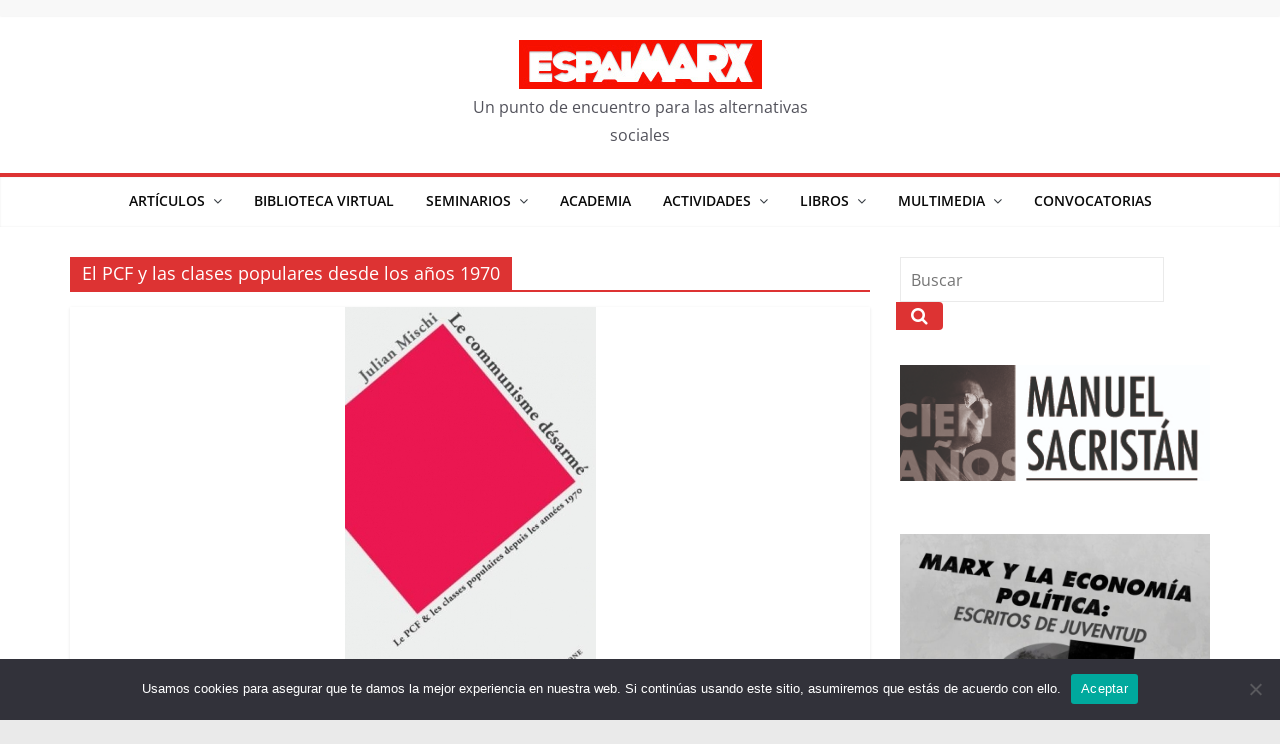

--- FILE ---
content_type: text/html; charset=UTF-8
request_url: https://espai-marx.net/?tag=el-pcf-y-las-clases-populares-desde-los-anos-1970
body_size: 20430
content:
<!DOCTYPE html>
<html dir="ltr" lang="es" prefix="og: https://ogp.me/ns#">
<head>
			<meta charset="UTF-8" />
		<meta name="viewport" content="width=device-width, initial-scale=1">
		<link rel="profile" href="https://gmpg.org/xfn/11" />
		<title>El PCF y las clases populares desde los años 1970 -</title>

		<!-- All in One SEO 4.9.2 - aioseo.com -->
	<meta name="robots" content="max-image-preview:large" />
	<link rel="canonical" href="https://espai-marx.net/?tag=el-pcf-y-las-clases-populares-desde-los-anos-1970" />
	<meta name="generator" content="All in One SEO (AIOSEO) 4.9.2" />
		<script type="application/ld+json" class="aioseo-schema">
			{"@context":"https:\/\/schema.org","@graph":[{"@type":"BreadcrumbList","@id":"https:\/\/espai-marx.net\/?tag=el-pcf-y-las-clases-populares-desde-los-anos-1970#breadcrumblist","itemListElement":[{"@type":"ListItem","@id":"https:\/\/espai-marx.net#listItem","position":1,"name":"Home","item":"https:\/\/espai-marx.net","nextItem":{"@type":"ListItem","@id":"https:\/\/espai-marx.net\/?tag=el-pcf-y-las-clases-populares-desde-los-anos-1970#listItem","name":"El PCF y las clases populares desde los a\u00f1os 1970"}},{"@type":"ListItem","@id":"https:\/\/espai-marx.net\/?tag=el-pcf-y-las-clases-populares-desde-los-anos-1970#listItem","position":2,"name":"El PCF y las clases populares desde los a\u00f1os 1970","previousItem":{"@type":"ListItem","@id":"https:\/\/espai-marx.net#listItem","name":"Home"}}]},{"@type":"CollectionPage","@id":"https:\/\/espai-marx.net\/?tag=el-pcf-y-las-clases-populares-desde-los-anos-1970#collectionpage","url":"https:\/\/espai-marx.net\/?tag=el-pcf-y-las-clases-populares-desde-los-anos-1970","name":"El PCF y las clases populares desde los a\u00f1os 1970 -","inLanguage":"es-ES","isPartOf":{"@id":"https:\/\/espai-marx.net\/#website"},"breadcrumb":{"@id":"https:\/\/espai-marx.net\/?tag=el-pcf-y-las-clases-populares-desde-los-anos-1970#breadcrumblist"}},{"@type":"Organization","@id":"https:\/\/espai-marx.net\/#organization","name":"EspaiMarx","description":"Un punto de encuentro para las alternativas sociales","url":"https:\/\/espai-marx.net\/","telephone":"+34663765276","logo":{"@type":"ImageObject","url":"https:\/\/espai-marx.net\/wp-content\/uploads\/2019\/03\/cropped-cropped-cropped-logoEspai-6.png","@id":"https:\/\/espai-marx.net\/?tag=el-pcf-y-las-clases-populares-desde-los-anos-1970\/#organizationLogo","width":243,"height":49},"image":{"@id":"https:\/\/espai-marx.net\/?tag=el-pcf-y-las-clases-populares-desde-los-anos-1970\/#organizationLogo"},"sameAs":["https:\/\/facebook.com\/espaiMarx","https:\/\/x.com\/espaiMarx","https:\/\/youtube.com\/espaiMarx"]},{"@type":"WebSite","@id":"https:\/\/espai-marx.net\/#website","url":"https:\/\/espai-marx.net\/","description":"Un punto de encuentro para las alternativas sociales","inLanguage":"es-ES","publisher":{"@id":"https:\/\/espai-marx.net\/#organization"}}]}
		</script>
		<!-- All in One SEO -->

<link rel='dns-prefetch' href='//static.addtoany.com' />
<style id='wp-img-auto-sizes-contain-inline-css' type='text/css'>
img:is([sizes=auto i],[sizes^="auto," i]){contain-intrinsic-size:3000px 1500px}
/*# sourceURL=wp-img-auto-sizes-contain-inline-css */
</style>
<style id='wp-emoji-styles-inline-css' type='text/css'>

	img.wp-smiley, img.emoji {
		display: inline !important;
		border: none !important;
		box-shadow: none !important;
		height: 1em !important;
		width: 1em !important;
		margin: 0 0.07em !important;
		vertical-align: -0.1em !important;
		background: none !important;
		padding: 0 !important;
	}
/*# sourceURL=wp-emoji-styles-inline-css */
</style>
<link rel='stylesheet' id='wp-block-library-css' href='https://espai-marx.net/wp-includes/css/dist/block-library/style.min.css?ver=6.9' type='text/css' media='all' />
<style id='wp-block-image-inline-css' type='text/css'>
.wp-block-image>a,.wp-block-image>figure>a{display:inline-block}.wp-block-image img{box-sizing:border-box;height:auto;max-width:100%;vertical-align:bottom}@media not (prefers-reduced-motion){.wp-block-image img.hide{visibility:hidden}.wp-block-image img.show{animation:show-content-image .4s}}.wp-block-image[style*=border-radius] img,.wp-block-image[style*=border-radius]>a{border-radius:inherit}.wp-block-image.has-custom-border img{box-sizing:border-box}.wp-block-image.aligncenter{text-align:center}.wp-block-image.alignfull>a,.wp-block-image.alignwide>a{width:100%}.wp-block-image.alignfull img,.wp-block-image.alignwide img{height:auto;width:100%}.wp-block-image .aligncenter,.wp-block-image .alignleft,.wp-block-image .alignright,.wp-block-image.aligncenter,.wp-block-image.alignleft,.wp-block-image.alignright{display:table}.wp-block-image .aligncenter>figcaption,.wp-block-image .alignleft>figcaption,.wp-block-image .alignright>figcaption,.wp-block-image.aligncenter>figcaption,.wp-block-image.alignleft>figcaption,.wp-block-image.alignright>figcaption{caption-side:bottom;display:table-caption}.wp-block-image .alignleft{float:left;margin:.5em 1em .5em 0}.wp-block-image .alignright{float:right;margin:.5em 0 .5em 1em}.wp-block-image .aligncenter{margin-left:auto;margin-right:auto}.wp-block-image :where(figcaption){margin-bottom:1em;margin-top:.5em}.wp-block-image.is-style-circle-mask img{border-radius:9999px}@supports ((-webkit-mask-image:none) or (mask-image:none)) or (-webkit-mask-image:none){.wp-block-image.is-style-circle-mask img{border-radius:0;-webkit-mask-image:url('data:image/svg+xml;utf8,<svg viewBox="0 0 100 100" xmlns="http://www.w3.org/2000/svg"><circle cx="50" cy="50" r="50"/></svg>');mask-image:url('data:image/svg+xml;utf8,<svg viewBox="0 0 100 100" xmlns="http://www.w3.org/2000/svg"><circle cx="50" cy="50" r="50"/></svg>');mask-mode:alpha;-webkit-mask-position:center;mask-position:center;-webkit-mask-repeat:no-repeat;mask-repeat:no-repeat;-webkit-mask-size:contain;mask-size:contain}}:root :where(.wp-block-image.is-style-rounded img,.wp-block-image .is-style-rounded img){border-radius:9999px}.wp-block-image figure{margin:0}.wp-lightbox-container{display:flex;flex-direction:column;position:relative}.wp-lightbox-container img{cursor:zoom-in}.wp-lightbox-container img:hover+button{opacity:1}.wp-lightbox-container button{align-items:center;backdrop-filter:blur(16px) saturate(180%);background-color:#5a5a5a40;border:none;border-radius:4px;cursor:zoom-in;display:flex;height:20px;justify-content:center;opacity:0;padding:0;position:absolute;right:16px;text-align:center;top:16px;width:20px;z-index:100}@media not (prefers-reduced-motion){.wp-lightbox-container button{transition:opacity .2s ease}}.wp-lightbox-container button:focus-visible{outline:3px auto #5a5a5a40;outline:3px auto -webkit-focus-ring-color;outline-offset:3px}.wp-lightbox-container button:hover{cursor:pointer;opacity:1}.wp-lightbox-container button:focus{opacity:1}.wp-lightbox-container button:focus,.wp-lightbox-container button:hover,.wp-lightbox-container button:not(:hover):not(:active):not(.has-background){background-color:#5a5a5a40;border:none}.wp-lightbox-overlay{box-sizing:border-box;cursor:zoom-out;height:100vh;left:0;overflow:hidden;position:fixed;top:0;visibility:hidden;width:100%;z-index:100000}.wp-lightbox-overlay .close-button{align-items:center;cursor:pointer;display:flex;justify-content:center;min-height:40px;min-width:40px;padding:0;position:absolute;right:calc(env(safe-area-inset-right) + 16px);top:calc(env(safe-area-inset-top) + 16px);z-index:5000000}.wp-lightbox-overlay .close-button:focus,.wp-lightbox-overlay .close-button:hover,.wp-lightbox-overlay .close-button:not(:hover):not(:active):not(.has-background){background:none;border:none}.wp-lightbox-overlay .lightbox-image-container{height:var(--wp--lightbox-container-height);left:50%;overflow:hidden;position:absolute;top:50%;transform:translate(-50%,-50%);transform-origin:top left;width:var(--wp--lightbox-container-width);z-index:9999999999}.wp-lightbox-overlay .wp-block-image{align-items:center;box-sizing:border-box;display:flex;height:100%;justify-content:center;margin:0;position:relative;transform-origin:0 0;width:100%;z-index:3000000}.wp-lightbox-overlay .wp-block-image img{height:var(--wp--lightbox-image-height);min-height:var(--wp--lightbox-image-height);min-width:var(--wp--lightbox-image-width);width:var(--wp--lightbox-image-width)}.wp-lightbox-overlay .wp-block-image figcaption{display:none}.wp-lightbox-overlay button{background:none;border:none}.wp-lightbox-overlay .scrim{background-color:#fff;height:100%;opacity:.9;position:absolute;width:100%;z-index:2000000}.wp-lightbox-overlay.active{visibility:visible}@media not (prefers-reduced-motion){.wp-lightbox-overlay.active{animation:turn-on-visibility .25s both}.wp-lightbox-overlay.active img{animation:turn-on-visibility .35s both}.wp-lightbox-overlay.show-closing-animation:not(.active){animation:turn-off-visibility .35s both}.wp-lightbox-overlay.show-closing-animation:not(.active) img{animation:turn-off-visibility .25s both}.wp-lightbox-overlay.zoom.active{animation:none;opacity:1;visibility:visible}.wp-lightbox-overlay.zoom.active .lightbox-image-container{animation:lightbox-zoom-in .4s}.wp-lightbox-overlay.zoom.active .lightbox-image-container img{animation:none}.wp-lightbox-overlay.zoom.active .scrim{animation:turn-on-visibility .4s forwards}.wp-lightbox-overlay.zoom.show-closing-animation:not(.active){animation:none}.wp-lightbox-overlay.zoom.show-closing-animation:not(.active) .lightbox-image-container{animation:lightbox-zoom-out .4s}.wp-lightbox-overlay.zoom.show-closing-animation:not(.active) .lightbox-image-container img{animation:none}.wp-lightbox-overlay.zoom.show-closing-animation:not(.active) .scrim{animation:turn-off-visibility .4s forwards}}@keyframes show-content-image{0%{visibility:hidden}99%{visibility:hidden}to{visibility:visible}}@keyframes turn-on-visibility{0%{opacity:0}to{opacity:1}}@keyframes turn-off-visibility{0%{opacity:1;visibility:visible}99%{opacity:0;visibility:visible}to{opacity:0;visibility:hidden}}@keyframes lightbox-zoom-in{0%{transform:translate(calc((-100vw + var(--wp--lightbox-scrollbar-width))/2 + var(--wp--lightbox-initial-left-position)),calc(-50vh + var(--wp--lightbox-initial-top-position))) scale(var(--wp--lightbox-scale))}to{transform:translate(-50%,-50%) scale(1)}}@keyframes lightbox-zoom-out{0%{transform:translate(-50%,-50%) scale(1);visibility:visible}99%{visibility:visible}to{transform:translate(calc((-100vw + var(--wp--lightbox-scrollbar-width))/2 + var(--wp--lightbox-initial-left-position)),calc(-50vh + var(--wp--lightbox-initial-top-position))) scale(var(--wp--lightbox-scale));visibility:hidden}}
/*# sourceURL=https://espai-marx.net/wp-includes/blocks/image/style.min.css */
</style>
<style id='wp-block-image-theme-inline-css' type='text/css'>
:root :where(.wp-block-image figcaption){color:#555;font-size:13px;text-align:center}.is-dark-theme :root :where(.wp-block-image figcaption){color:#ffffffa6}.wp-block-image{margin:0 0 1em}
/*# sourceURL=https://espai-marx.net/wp-includes/blocks/image/theme.min.css */
</style>
<style id='wp-block-tag-cloud-inline-css' type='text/css'>
.wp-block-tag-cloud{box-sizing:border-box}.wp-block-tag-cloud.aligncenter{justify-content:center;text-align:center}.wp-block-tag-cloud a{display:inline-block;margin-right:5px}.wp-block-tag-cloud span{display:inline-block;margin-left:5px;text-decoration:none}:root :where(.wp-block-tag-cloud.is-style-outline){display:flex;flex-wrap:wrap;gap:1ch}:root :where(.wp-block-tag-cloud.is-style-outline a){border:1px solid;font-size:unset!important;margin-right:0;padding:1ch 2ch;text-decoration:none!important}
/*# sourceURL=https://espai-marx.net/wp-includes/blocks/tag-cloud/style.min.css */
</style>
<style id='global-styles-inline-css' type='text/css'>
:root{--wp--preset--aspect-ratio--square: 1;--wp--preset--aspect-ratio--4-3: 4/3;--wp--preset--aspect-ratio--3-4: 3/4;--wp--preset--aspect-ratio--3-2: 3/2;--wp--preset--aspect-ratio--2-3: 2/3;--wp--preset--aspect-ratio--16-9: 16/9;--wp--preset--aspect-ratio--9-16: 9/16;--wp--preset--color--black: #000000;--wp--preset--color--cyan-bluish-gray: #abb8c3;--wp--preset--color--white: #ffffff;--wp--preset--color--pale-pink: #f78da7;--wp--preset--color--vivid-red: #cf2e2e;--wp--preset--color--luminous-vivid-orange: #ff6900;--wp--preset--color--luminous-vivid-amber: #fcb900;--wp--preset--color--light-green-cyan: #7bdcb5;--wp--preset--color--vivid-green-cyan: #00d084;--wp--preset--color--pale-cyan-blue: #8ed1fc;--wp--preset--color--vivid-cyan-blue: #0693e3;--wp--preset--color--vivid-purple: #9b51e0;--wp--preset--gradient--vivid-cyan-blue-to-vivid-purple: linear-gradient(135deg,rgb(6,147,227) 0%,rgb(155,81,224) 100%);--wp--preset--gradient--light-green-cyan-to-vivid-green-cyan: linear-gradient(135deg,rgb(122,220,180) 0%,rgb(0,208,130) 100%);--wp--preset--gradient--luminous-vivid-amber-to-luminous-vivid-orange: linear-gradient(135deg,rgb(252,185,0) 0%,rgb(255,105,0) 100%);--wp--preset--gradient--luminous-vivid-orange-to-vivid-red: linear-gradient(135deg,rgb(255,105,0) 0%,rgb(207,46,46) 100%);--wp--preset--gradient--very-light-gray-to-cyan-bluish-gray: linear-gradient(135deg,rgb(238,238,238) 0%,rgb(169,184,195) 100%);--wp--preset--gradient--cool-to-warm-spectrum: linear-gradient(135deg,rgb(74,234,220) 0%,rgb(151,120,209) 20%,rgb(207,42,186) 40%,rgb(238,44,130) 60%,rgb(251,105,98) 80%,rgb(254,248,76) 100%);--wp--preset--gradient--blush-light-purple: linear-gradient(135deg,rgb(255,206,236) 0%,rgb(152,150,240) 100%);--wp--preset--gradient--blush-bordeaux: linear-gradient(135deg,rgb(254,205,165) 0%,rgb(254,45,45) 50%,rgb(107,0,62) 100%);--wp--preset--gradient--luminous-dusk: linear-gradient(135deg,rgb(255,203,112) 0%,rgb(199,81,192) 50%,rgb(65,88,208) 100%);--wp--preset--gradient--pale-ocean: linear-gradient(135deg,rgb(255,245,203) 0%,rgb(182,227,212) 50%,rgb(51,167,181) 100%);--wp--preset--gradient--electric-grass: linear-gradient(135deg,rgb(202,248,128) 0%,rgb(113,206,126) 100%);--wp--preset--gradient--midnight: linear-gradient(135deg,rgb(2,3,129) 0%,rgb(40,116,252) 100%);--wp--preset--font-size--small: 13px;--wp--preset--font-size--medium: 20px;--wp--preset--font-size--large: 36px;--wp--preset--font-size--x-large: 42px;--wp--preset--spacing--20: 0.44rem;--wp--preset--spacing--30: 0.67rem;--wp--preset--spacing--40: 1rem;--wp--preset--spacing--50: 1.5rem;--wp--preset--spacing--60: 2.25rem;--wp--preset--spacing--70: 3.38rem;--wp--preset--spacing--80: 5.06rem;--wp--preset--shadow--natural: 6px 6px 9px rgba(0, 0, 0, 0.2);--wp--preset--shadow--deep: 12px 12px 50px rgba(0, 0, 0, 0.4);--wp--preset--shadow--sharp: 6px 6px 0px rgba(0, 0, 0, 0.2);--wp--preset--shadow--outlined: 6px 6px 0px -3px rgb(255, 255, 255), 6px 6px rgb(0, 0, 0);--wp--preset--shadow--crisp: 6px 6px 0px rgb(0, 0, 0);}:where(body) { margin: 0; }.wp-site-blocks > .alignleft { float: left; margin-right: 2em; }.wp-site-blocks > .alignright { float: right; margin-left: 2em; }.wp-site-blocks > .aligncenter { justify-content: center; margin-left: auto; margin-right: auto; }:where(.wp-site-blocks) > * { margin-block-start: 24px; margin-block-end: 0; }:where(.wp-site-blocks) > :first-child { margin-block-start: 0; }:where(.wp-site-blocks) > :last-child { margin-block-end: 0; }:root { --wp--style--block-gap: 24px; }:root :where(.is-layout-flow) > :first-child{margin-block-start: 0;}:root :where(.is-layout-flow) > :last-child{margin-block-end: 0;}:root :where(.is-layout-flow) > *{margin-block-start: 24px;margin-block-end: 0;}:root :where(.is-layout-constrained) > :first-child{margin-block-start: 0;}:root :where(.is-layout-constrained) > :last-child{margin-block-end: 0;}:root :where(.is-layout-constrained) > *{margin-block-start: 24px;margin-block-end: 0;}:root :where(.is-layout-flex){gap: 24px;}:root :where(.is-layout-grid){gap: 24px;}.is-layout-flow > .alignleft{float: left;margin-inline-start: 0;margin-inline-end: 2em;}.is-layout-flow > .alignright{float: right;margin-inline-start: 2em;margin-inline-end: 0;}.is-layout-flow > .aligncenter{margin-left: auto !important;margin-right: auto !important;}.is-layout-constrained > .alignleft{float: left;margin-inline-start: 0;margin-inline-end: 2em;}.is-layout-constrained > .alignright{float: right;margin-inline-start: 2em;margin-inline-end: 0;}.is-layout-constrained > .aligncenter{margin-left: auto !important;margin-right: auto !important;}.is-layout-constrained > :where(:not(.alignleft):not(.alignright):not(.alignfull)){margin-left: auto !important;margin-right: auto !important;}body .is-layout-flex{display: flex;}.is-layout-flex{flex-wrap: wrap;align-items: center;}.is-layout-flex > :is(*, div){margin: 0;}body .is-layout-grid{display: grid;}.is-layout-grid > :is(*, div){margin: 0;}body{padding-top: 0px;padding-right: 0px;padding-bottom: 0px;padding-left: 0px;}a:where(:not(.wp-element-button)){text-decoration: underline;}:root :where(.wp-element-button, .wp-block-button__link){background-color: #32373c;border-width: 0;color: #fff;font-family: inherit;font-size: inherit;font-style: inherit;font-weight: inherit;letter-spacing: inherit;line-height: inherit;padding-top: calc(0.667em + 2px);padding-right: calc(1.333em + 2px);padding-bottom: calc(0.667em + 2px);padding-left: calc(1.333em + 2px);text-decoration: none;text-transform: inherit;}.has-black-color{color: var(--wp--preset--color--black) !important;}.has-cyan-bluish-gray-color{color: var(--wp--preset--color--cyan-bluish-gray) !important;}.has-white-color{color: var(--wp--preset--color--white) !important;}.has-pale-pink-color{color: var(--wp--preset--color--pale-pink) !important;}.has-vivid-red-color{color: var(--wp--preset--color--vivid-red) !important;}.has-luminous-vivid-orange-color{color: var(--wp--preset--color--luminous-vivid-orange) !important;}.has-luminous-vivid-amber-color{color: var(--wp--preset--color--luminous-vivid-amber) !important;}.has-light-green-cyan-color{color: var(--wp--preset--color--light-green-cyan) !important;}.has-vivid-green-cyan-color{color: var(--wp--preset--color--vivid-green-cyan) !important;}.has-pale-cyan-blue-color{color: var(--wp--preset--color--pale-cyan-blue) !important;}.has-vivid-cyan-blue-color{color: var(--wp--preset--color--vivid-cyan-blue) !important;}.has-vivid-purple-color{color: var(--wp--preset--color--vivid-purple) !important;}.has-black-background-color{background-color: var(--wp--preset--color--black) !important;}.has-cyan-bluish-gray-background-color{background-color: var(--wp--preset--color--cyan-bluish-gray) !important;}.has-white-background-color{background-color: var(--wp--preset--color--white) !important;}.has-pale-pink-background-color{background-color: var(--wp--preset--color--pale-pink) !important;}.has-vivid-red-background-color{background-color: var(--wp--preset--color--vivid-red) !important;}.has-luminous-vivid-orange-background-color{background-color: var(--wp--preset--color--luminous-vivid-orange) !important;}.has-luminous-vivid-amber-background-color{background-color: var(--wp--preset--color--luminous-vivid-amber) !important;}.has-light-green-cyan-background-color{background-color: var(--wp--preset--color--light-green-cyan) !important;}.has-vivid-green-cyan-background-color{background-color: var(--wp--preset--color--vivid-green-cyan) !important;}.has-pale-cyan-blue-background-color{background-color: var(--wp--preset--color--pale-cyan-blue) !important;}.has-vivid-cyan-blue-background-color{background-color: var(--wp--preset--color--vivid-cyan-blue) !important;}.has-vivid-purple-background-color{background-color: var(--wp--preset--color--vivid-purple) !important;}.has-black-border-color{border-color: var(--wp--preset--color--black) !important;}.has-cyan-bluish-gray-border-color{border-color: var(--wp--preset--color--cyan-bluish-gray) !important;}.has-white-border-color{border-color: var(--wp--preset--color--white) !important;}.has-pale-pink-border-color{border-color: var(--wp--preset--color--pale-pink) !important;}.has-vivid-red-border-color{border-color: var(--wp--preset--color--vivid-red) !important;}.has-luminous-vivid-orange-border-color{border-color: var(--wp--preset--color--luminous-vivid-orange) !important;}.has-luminous-vivid-amber-border-color{border-color: var(--wp--preset--color--luminous-vivid-amber) !important;}.has-light-green-cyan-border-color{border-color: var(--wp--preset--color--light-green-cyan) !important;}.has-vivid-green-cyan-border-color{border-color: var(--wp--preset--color--vivid-green-cyan) !important;}.has-pale-cyan-blue-border-color{border-color: var(--wp--preset--color--pale-cyan-blue) !important;}.has-vivid-cyan-blue-border-color{border-color: var(--wp--preset--color--vivid-cyan-blue) !important;}.has-vivid-purple-border-color{border-color: var(--wp--preset--color--vivid-purple) !important;}.has-vivid-cyan-blue-to-vivid-purple-gradient-background{background: var(--wp--preset--gradient--vivid-cyan-blue-to-vivid-purple) !important;}.has-light-green-cyan-to-vivid-green-cyan-gradient-background{background: var(--wp--preset--gradient--light-green-cyan-to-vivid-green-cyan) !important;}.has-luminous-vivid-amber-to-luminous-vivid-orange-gradient-background{background: var(--wp--preset--gradient--luminous-vivid-amber-to-luminous-vivid-orange) !important;}.has-luminous-vivid-orange-to-vivid-red-gradient-background{background: var(--wp--preset--gradient--luminous-vivid-orange-to-vivid-red) !important;}.has-very-light-gray-to-cyan-bluish-gray-gradient-background{background: var(--wp--preset--gradient--very-light-gray-to-cyan-bluish-gray) !important;}.has-cool-to-warm-spectrum-gradient-background{background: var(--wp--preset--gradient--cool-to-warm-spectrum) !important;}.has-blush-light-purple-gradient-background{background: var(--wp--preset--gradient--blush-light-purple) !important;}.has-blush-bordeaux-gradient-background{background: var(--wp--preset--gradient--blush-bordeaux) !important;}.has-luminous-dusk-gradient-background{background: var(--wp--preset--gradient--luminous-dusk) !important;}.has-pale-ocean-gradient-background{background: var(--wp--preset--gradient--pale-ocean) !important;}.has-electric-grass-gradient-background{background: var(--wp--preset--gradient--electric-grass) !important;}.has-midnight-gradient-background{background: var(--wp--preset--gradient--midnight) !important;}.has-small-font-size{font-size: var(--wp--preset--font-size--small) !important;}.has-medium-font-size{font-size: var(--wp--preset--font-size--medium) !important;}.has-large-font-size{font-size: var(--wp--preset--font-size--large) !important;}.has-x-large-font-size{font-size: var(--wp--preset--font-size--x-large) !important;}
/*# sourceURL=global-styles-inline-css */
</style>

<link rel='stylesheet' id='cookie-notice-front-css' href='https://espai-marx.net/wp-content/plugins/cookie-notice/css/front.min.css?ver=2.5.11' type='text/css' media='all' />
<link rel='stylesheet' id='colormag-pro-css' href='https://espai-marx.net/wp-content/themes/colormag-pro/style.css?ver=6.9' type='text/css' media='all' />
<link rel='stylesheet' id='colormag_style-css' href='https://espai-marx.net/wp-content/themes/colormag-pro-child/style.css?ver=3.5.1' type='text/css' media='all' />
<style id='colormag_style-inline-css' type='text/css'>
.colormag-button, blockquote, button, input[type=reset], input[type=button], input[type=submit], .cm-home-icon.front_page_on, .cm-primary-nav a:hover, .cm-primary-nav ul li ul li a:hover, .cm-primary-nav ul li ul li:hover>a, .cm-primary-nav ul li.current-menu-ancestor>a, .cm-primary-nav ul li.current-menu-item ul li a:hover, .cm-primary-nav ul li.current-menu-item>a, .cm-primary-nav ul li.current_page_ancestor>a, .cm-primary-nav ul li.current_page_item>a, .cm-primary-nav ul li:hover>a, .cm-mobile-nav li a:hover, .colormag-header-classic .cm-primary-nav ul ul.sub-menu li:hover > a, .colormag-header-classic .cm-primary-nav ul ul.sub-menu li.current-menu-ancestor > a, .colormag-header-classic .cm-primary-nav ul ul.sub-menu li.current-menu-item > a, .colormag-header-clean #cm-primary-nav .cm-menu-toggle:hover, .cm-header .cm-mobile-nav li:hover > a, .cm-header .cm-mobile-nav li.current-page-ancestor > a, .cm-header .cm-mobile-nav li.current-menu-ancestor > a, .cm-header .cm-mobile-nav li.current-page-item > a, .cm-header .cm-mobile-nav li.current-menu-item > a, .cm-primary-nav ul li.focus > a, .colormag-header-classic .cm-primary-nav ul ul.sub-menu li.focus > a, .cm-mobile-nav .current-menu-item>a, .cm-mobile-nav .current_page_item>a, .colormag-header-clean .cm-mobile-nav li:hover > a, .colormag-header-clean .cm-mobile-nav li.current-page-ancestor > a, .colormag-header-clean .cm-mobile-nav li.current-menu-ancestor > a, .colormag-header-clean .cm-mobile-nav li.current-page-item > a, .colormag-header-clean .cm-mobile-nav li.current-menu-item > a, .fa.search-top:hover, .widget_featured_posts .article-content .above-entry-meta .cat-links a, .widget_call_to_action .btn--primary, .colormag-footer--classic .footer-widgets-area .widget-title span::before, .colormag-footer--classic-bordered .footer-widgets-area .widget-title span::before, .widget_featured_posts .widget-title span, .widget_featured_slider .slide-content .above-entry-meta .cat-links a, .widget_highlighted_posts .article-content .above-entry-meta .cat-links a, .category-slide-next, .category-slide-prev, .slide-next, .slide-prev, .tabbed-widget ul li, #content .wp-pagenavi .current,#content .wp-pagenavi a:hover, #secondary .widget-title span,#content .post .article-content .above-entry-meta .cat-links a, .page-header .page-title span, .entry-meta .post-format i, .format-link, .more-link, .infinite-scroll .tg-infinite-scroll, .no-more-post-text, .pagination span, .comments-area .comment-author-link span, .footer-widgets-area .widget-title span, .advertisement_above_footer .widget-title span, .error, #primary .widget-title span, .related-posts-wrapper.style-three .article-content .entry-title a:hover:before, .widget_slider_area .widget-title span, .widget_beside_slider .widget-title span, .top-full-width-sidebar .widget-title span, .wp-block-quote, .wp-block-quote.is-style-large, .wp-block-quote.has-text-align-right, .page-numbers .current{background-color:#dd3333;}a, .colormag-header-classic .cm-primary-nav ul li.current-menu-item > a, .colormag-header-classic .cm-primary-nav ul li.current_page_item > a, .colormag-header-classic .cm-primary-nav ul li:hover > a, .colormag-header-classic .cm-primary-nav ul li.focus > a .colormag-header-classic #cm-primary-nav .fa.search-top:hover, .colormag-header-classic #cm-primary-nav.cm-mobile-nav .cm-random-post a:hover .fa-random, .colormag-header-classic #cm-primary-nav.cm-primary-nav .cm-random-post a:hover .fa-random, .colormag-header-classic .breaking-news .newsticker a:hover, .dark-skin .colormag-header-classic #cm-primary-nav.cm-primary-nav .cm-home-icon:hover .fa, .byline a:hover, .comments a:hover, .edit-link a:hover, .posted-on a:hover, .social-links:not(.cm-header-actions .social-links) i.fa:hover, .tag-links a:hover, .colormag-header-clean .social-links li:hover i.fa, .colormag-header-classic .social-links li:hover i.fa, .colormag-header-clean .breaking-news .newsticker a:hover, .widget_featured_posts .article-content .entry-title a:hover, .widget_featured_slider .slide-content .below-entry-meta .byline a:hover, .widget_featured_slider .slide-content .below-entry-meta .comments a:hover, .widget_featured_slider .slide-content .below-entry-meta .posted-on a:hover, .widget_featured_slider .slide-content .entry-title a:hover, .widget_block_picture_news.widget_featured_posts .article-content .entry-title a:hover, .widget_highlighted_posts .article-content .below-entry-meta .byline a:hover, .widget_highlighted_posts .article-content .below-entry-meta .comments a:hover, .widget_highlighted_posts .article-content .below-entry-meta .posted-on a:hover, .widget_highlighted_posts .article-content .entry-title a:hover, i.fa-arrow-up, i.fa-arrow-down, .cm-site-title a, #content .post .article-content .entry-title a:hover, .entry-meta .byline i, .entry-meta .cat-links i, .entry-meta a, .post .entry-title a:hover, .search .entry-title a:hover, .entry-meta .comments-link a:hover, .entry-meta .edit-link a:hover, .entry-meta .posted-on a:hover, .entry-meta .tag-links a:hover, .single #content .tags a:hover, .count, .next a:hover, .previous a:hover, .related-posts-main-title .fa, .single-related-posts .article-content .entry-title a:hover, .pagination a span:hover, #content .comments-area a.comment-edit-link:hover, #content .comments-area a.comment-permalink:hover, #content .comments-area article header cite a:hover, .comments-area .comment-author-link a:hover, .comment .comment-reply-link:hover, .nav-next a, .nav-previous a, #colophon .footer-menu ul li a:hover, .footer-widgets-area a:hover, a#scroll-up i, .num-404, .related-posts-wrapper-flyout .entry-title a:hover, .human-diff-time .human-diff-time-display:hover, .mzb-featured-categories .mzb-post-title a, .mzb-tab-post .mzb-post-title a, .mzb-post-list .mzb-post-title a, .mzb-featured-posts .mzb-post-title a, .mzb-featured-categories .mzb-post-title a, .colormag-header-classic #cm-primary-nav .fa:hover{color:#dd3333;}#cm-primary-nav, .colormag-header-clean #cm-primary-nav .cm-row{border-top-color:#dd3333;}.colormag-header-classic #cm-primary-nav, colormag-header-classic .cm-primary-nav ul ul.sub-menu li:hover, .colormag-header-classic .cm-primary-nav ul > li:hover > a, .colormag-header-classic .cm-primary-nav ul > li.current-menu-item > a, .colormag-header-classic .cm-primary-nav ul > li.current-menu-ancestor > a, .colormag-header-classic .cm-primary-nav ul ul.sub-menu li:hover, .colormag-header-classic .cm-primary-nav ul ul.sub-menu li.current-menu-ancestor, .colormag-header-classic .cm-primary-nav ul ul.sub-menu li.current-menu-item, .colormag-header-classic .cm-primary-nav ul ul.sub-menu li.focus, colormag-header-classic .cm-primary-nav ul ul.sub-menu li.current-menu-ancestor, colormag-header-classic .cm-primary-nav ul ul.sub-menu li.current-menu-item, colormag-header-classic #cm-primary-nav .cm-menu-toggle:hover, colormag-header-classic #cm-primary-nav.cm-mobile-nav .cm-menu-toggle, colormag-header-classic .cm-primary-nav ul > li:hover > a, colormag-header-classic .cm-primary-nav ul > li.current-menu-item > a, colormag-header-classic .cm-primary-nav ul > li.current-menu-ancestor > a, .colormag-header-classic .cm-primary-nav ul li.focus > a, .pagination a span:hover{border-color:#dd3333;}.widget_featured_posts .widget-title, #secondary .widget-title, #tertiary .widget-title, .page-header .page-title, .footer-widgets-area .widget-title, .advertisement_above_footer .widget-title, #primary .widget-title, .widget_slider_area .widget-title, .widget_beside_slider .widget-title, .top-full-width-sidebar .widget-title, .colormag-header-clean--full-width #cm-primary-nav, .colormag-header-classic.colormag-header-classic--top #cm-primary-nav, .colormag-header-clean.colormag-header-clean--top #cm-primary-nav .cm-row{border-bottom-color:#dd3333;}.entry-content a, .mzb-featured-categories .mzb-post-title a, .mzb-tab-post .mzb-post-title a, .mzb-post-list .mzb-post-title a, .mzb-featured-posts .mzb-post-title a, .mzb-featured-categories .mzb-post-title a{color:#000000;}.cm-header-bar a{color:#000000;}.cm-header-bar a:hover{color:#000000;}.cm-primary-nav a, .cm-primary-nav ul li ul li a, .cm-primary-nav ul li.current-menu-item ul li a, .cm-primary-nav ul li ul li.current-menu-item a, .cm-primary-nav ul li.current_page_ancestor ul li a, .cm-primary-nav ul li.current-menu-ancestor ul li a, .cm-primary-nav ul li.current_page_item ul li a, .cm-primary-nav li.menu-item-has-children>a::after, .cm-primary-nav li.page_item_has_children>a::after, .colormag-header-classic .cm-primary-nav a, .colormag-header-classic .cm-primary-nav ul > li > a{color:#0a0a0a;}.cm-primary-nav a:hover, .cm-primary-nav ul li.current-menu-item a, .cm-primary-nav ul li ul li.current-menu-item a, .cm-primary-nav ul li.current_page_ancestor a, .cm-primary-nav ul li.current-menu-ancestor a, .cm-primary-nav ul li.current_page_item a, .cm-primary-nav ul li:hover>a, .cm-primary-nav ul li ul li a:hover, .cm-primary-nav ul li ul li:hover>a, .cm-primary-nav ul li.current-menu-item ul li a:hover, .cm-primary-nav li.page_item_has_children.current-menu-item>a::after, .colormag-header-classic .cm-primary-nav ul li:hover > a{color:#000000;}h1, h2, h3, h4, h5, h6{color:#000000;}.mzb-featured-posts, .mzb-social-icon, .mzb-featured-categories, .mzb-social-icons-insert{--color--light--primary:rgba(221,51,51,0.1);}body{--color--light--primary:#dd3333;--color--primary:#dd3333;}
/*# sourceURL=colormag_style-inline-css */
</style>
<link rel='stylesheet' id='colormag-fontawesome-css' href='https://espai-marx.net/wp-content/themes/colormag-pro/fontawesome/css/font-awesome.min.css?ver=3.5.1' type='text/css' media='all' />
<link rel='stylesheet' id='addtoany-css' href='https://espai-marx.net/wp-content/plugins/add-to-any/addtoany.min.css?ver=1.16' type='text/css' media='all' />
<script type="text/javascript" id="addtoany-core-js-before">
/* <![CDATA[ */
window.a2a_config=window.a2a_config||{};a2a_config.callbacks=[];a2a_config.overlays=[];a2a_config.templates={};a2a_localize = {
	Share: "Compartir",
	Save: "Guardar",
	Subscribe: "Suscribir",
	Email: "Correo electrónico",
	Bookmark: "Marcador",
	ShowAll: "Mostrar todo",
	ShowLess: "Mostrar menos",
	FindServices: "Encontrar servicio(s)",
	FindAnyServiceToAddTo: "Encuentra al instante cualquier servicio para añadir a",
	PoweredBy: "Funciona con",
	ShareViaEmail: "Compartir por correo electrónico",
	SubscribeViaEmail: "Suscribirse a través de correo electrónico",
	BookmarkInYourBrowser: "Añadir a marcadores de tu navegador",
	BookmarkInstructions: "Presiona «Ctrl+D» o «\u2318+D» para añadir esta página a marcadores",
	AddToYourFavorites: "Añadir a tus favoritos",
	SendFromWebOrProgram: "Enviar desde cualquier dirección o programa de correo electrónico ",
	EmailProgram: "Programa de correo electrónico",
	More: "Más&#8230;",
	ThanksForSharing: "¡Gracias por compartir!",
	ThanksForFollowing: "¡Gracias por seguirnos!"
};

a2a_config.callbacks.push({ready:function(){document.querySelectorAll(".a2a_s_undefined").forEach(function(emptyIcon){emptyIcon.parentElement.style.display="none";})}});

//# sourceURL=addtoany-core-js-before
/* ]]> */
</script>
<script type="text/javascript" defer src="https://static.addtoany.com/menu/page.js" id="addtoany-core-js"></script>
<script type="text/javascript" src="https://espai-marx.net/wp-includes/js/jquery/jquery.min.js?ver=3.7.1" id="jquery-core-js"></script>
<script type="text/javascript" src="https://espai-marx.net/wp-includes/js/jquery/jquery-migrate.min.js?ver=3.4.1" id="jquery-migrate-js"></script>
<script type="text/javascript" defer src="https://espai-marx.net/wp-content/plugins/add-to-any/addtoany.min.js?ver=1.1" id="addtoany-jquery-js"></script>
<script type="text/javascript" id="cookie-notice-front-js-before">
/* <![CDATA[ */
var cnArgs = {"ajaxUrl":"https:\/\/espai-marx.net\/wp-admin\/admin-ajax.php","nonce":"232159d976","hideEffect":"fade","position":"bottom","onScroll":false,"onScrollOffset":100,"onClick":false,"cookieName":"cookie_notice_accepted","cookieTime":2592000,"cookieTimeRejected":2592000,"globalCookie":false,"redirection":false,"cache":false,"revokeCookies":false,"revokeCookiesOpt":"automatic"};

//# sourceURL=cookie-notice-front-js-before
/* ]]> */
</script>
<script type="text/javascript" src="https://espai-marx.net/wp-content/plugins/cookie-notice/js/front.min.js?ver=2.5.11" id="cookie-notice-front-js"></script>
<script type="text/javascript" src="https://espai-marx.net/wp-content/plugins/stop-user-enumeration/frontend/js/frontend.js?ver=1.7.7" id="stop-user-enumeration-js" defer="defer" data-wp-strategy="defer"></script>
<link rel="https://api.w.org/" href="https://espai-marx.net/index.php?rest_route=/" /><link rel="alternate" title="JSON" type="application/json" href="https://espai-marx.net/index.php?rest_route=/wp/v2/tags/959" /><link rel="EditURI" type="application/rsd+xml" title="RSD" href="https://espai-marx.net/xmlrpc.php?rsd" />
<meta name="generator" content="WordPress 6.9" />
            <script type="text/javascript"><!--
                                function powerpress_pinw(pinw_url){window.open(pinw_url, 'PowerPressPlayer','toolbar=0,status=0,resizable=1,width=460,height=320');	return false;}
                //-->

                // tabnab protection
                window.addEventListener('load', function () {
                    // make all links have rel="noopener noreferrer"
                    document.querySelectorAll('a[target="_blank"]').forEach(link => {
                        link.setAttribute('rel', 'noopener noreferrer');
                    });
                });
            </script>
            <!-- Analytics by WP Statistics - https://wp-statistics.com -->

<style type="text/css" xmlns="http://www.w3.org/1999/html">

/*
PowerPress subscribe sidebar widget
*/
.widget-area .widget_powerpress_subscribe h2,
.widget-area .widget_powerpress_subscribe h3,
.widget-area .widget_powerpress_subscribe h4,
.widget_powerpress_subscribe h2,
.widget_powerpress_subscribe h3,
.widget_powerpress_subscribe h4 {
	margin-bottom: 0;
	padding-bottom: 0;
}
</style>
<link rel="icon" href="https://espai-marx.net/wp-content/uploads/2019/03/cropped-marx-32x32.png" sizes="32x32" />
<link rel="icon" href="https://espai-marx.net/wp-content/uploads/2019/03/cropped-marx-192x192.png" sizes="192x192" />
<link rel="apple-touch-icon" href="https://espai-marx.net/wp-content/uploads/2019/03/cropped-marx-180x180.png" />
<meta name="msapplication-TileImage" content="https://espai-marx.net/wp-content/uploads/2019/03/cropped-marx-270x270.png" />
		<style type="text/css" id="wp-custom-css">
			
		</style>
		<link rel='stylesheet' id='mailpoet_public-css' href='https://espai-marx.net/wp-content/plugins/mailpoet/assets/dist/css/mailpoet-public.b1f0906e.css?ver=6.9' type='text/css' media='all' />
<link rel='stylesheet' id='mailpoet_custom_fonts_0-css' href='https://fonts.googleapis.com/css?family=Abril+FatFace%3A400%2C400i%2C700%2C700i%7CAlegreya%3A400%2C400i%2C700%2C700i%7CAlegreya+Sans%3A400%2C400i%2C700%2C700i%7CAmatic+SC%3A400%2C400i%2C700%2C700i%7CAnonymous+Pro%3A400%2C400i%2C700%2C700i%7CArchitects+Daughter%3A400%2C400i%2C700%2C700i%7CArchivo%3A400%2C400i%2C700%2C700i%7CArchivo+Narrow%3A400%2C400i%2C700%2C700i%7CAsap%3A400%2C400i%2C700%2C700i%7CBarlow%3A400%2C400i%2C700%2C700i%7CBioRhyme%3A400%2C400i%2C700%2C700i%7CBonbon%3A400%2C400i%2C700%2C700i%7CCabin%3A400%2C400i%2C700%2C700i%7CCairo%3A400%2C400i%2C700%2C700i%7CCardo%3A400%2C400i%2C700%2C700i%7CChivo%3A400%2C400i%2C700%2C700i%7CConcert+One%3A400%2C400i%2C700%2C700i%7CCormorant%3A400%2C400i%2C700%2C700i%7CCrimson+Text%3A400%2C400i%2C700%2C700i%7CEczar%3A400%2C400i%2C700%2C700i%7CExo+2%3A400%2C400i%2C700%2C700i%7CFira+Sans%3A400%2C400i%2C700%2C700i%7CFjalla+One%3A400%2C400i%2C700%2C700i%7CFrank+Ruhl+Libre%3A400%2C400i%2C700%2C700i%7CGreat+Vibes%3A400%2C400i%2C700%2C700i&#038;ver=6.9' type='text/css' media='all' />
<link rel='stylesheet' id='mailpoet_custom_fonts_1-css' href='https://fonts.googleapis.com/css?family=Heebo%3A400%2C400i%2C700%2C700i%7CIBM+Plex%3A400%2C400i%2C700%2C700i%7CInconsolata%3A400%2C400i%2C700%2C700i%7CIndie+Flower%3A400%2C400i%2C700%2C700i%7CInknut+Antiqua%3A400%2C400i%2C700%2C700i%7CInter%3A400%2C400i%2C700%2C700i%7CKarla%3A400%2C400i%2C700%2C700i%7CLibre+Baskerville%3A400%2C400i%2C700%2C700i%7CLibre+Franklin%3A400%2C400i%2C700%2C700i%7CMontserrat%3A400%2C400i%2C700%2C700i%7CNeuton%3A400%2C400i%2C700%2C700i%7CNotable%3A400%2C400i%2C700%2C700i%7CNothing+You+Could+Do%3A400%2C400i%2C700%2C700i%7CNoto+Sans%3A400%2C400i%2C700%2C700i%7CNunito%3A400%2C400i%2C700%2C700i%7COld+Standard+TT%3A400%2C400i%2C700%2C700i%7COxygen%3A400%2C400i%2C700%2C700i%7CPacifico%3A400%2C400i%2C700%2C700i%7CPoppins%3A400%2C400i%2C700%2C700i%7CProza+Libre%3A400%2C400i%2C700%2C700i%7CPT+Sans%3A400%2C400i%2C700%2C700i%7CPT+Serif%3A400%2C400i%2C700%2C700i%7CRakkas%3A400%2C400i%2C700%2C700i%7CReenie+Beanie%3A400%2C400i%2C700%2C700i%7CRoboto+Slab%3A400%2C400i%2C700%2C700i&#038;ver=6.9' type='text/css' media='all' />
<link rel='stylesheet' id='mailpoet_custom_fonts_2-css' href='https://fonts.googleapis.com/css?family=Ropa+Sans%3A400%2C400i%2C700%2C700i%7CRubik%3A400%2C400i%2C700%2C700i%7CShadows+Into+Light%3A400%2C400i%2C700%2C700i%7CSpace+Mono%3A400%2C400i%2C700%2C700i%7CSpectral%3A400%2C400i%2C700%2C700i%7CSue+Ellen+Francisco%3A400%2C400i%2C700%2C700i%7CTitillium+Web%3A400%2C400i%2C700%2C700i%7CUbuntu%3A400%2C400i%2C700%2C700i%7CVarela%3A400%2C400i%2C700%2C700i%7CVollkorn%3A400%2C400i%2C700%2C700i%7CWork+Sans%3A400%2C400i%2C700%2C700i%7CYatra+One%3A400%2C400i%2C700%2C700i&#038;ver=6.9' type='text/css' media='all' />
<link rel='stylesheet' id='powerpress_subscribe_widget_modern-css' href='https://espai-marx.net/wp-content/plugins/powerpress/css/subscribe-widget.min.css?ver=11.15.8' type='text/css' media='all' />
</head>

<body data-rsssl=1 class="archive tag tag-el-pcf-y-las-clases-populares-desde-los-anos-1970 tag-959 wp-custom-logo wp-embed-responsive wp-theme-colormag-pro wp-child-theme-colormag-pro-child cookies-not-set colormag-header-classic  wide">

		<div id="page" class="hfeed site">
				<a class="skip-link screen-reader-text" href="#main">Saltar al contenido</a>
				<header id="cm-masthead" class="cm-header">
				<div id="cm-header-container">
		
				<div class="cm-header-bar">
					<div class="cm-container ">
						<div class="cm-row">
							<div class="cm-header-bar__one">
																	</div>

								<div class="cm-header-bar__two">
																	</div>
							</div>
						</div>
				</div>

				
		<div id="cm-header-1" class="cm-header-1">
			<div class="cm-container">
				<div class="cm-row">

					<div class="cm-header-col-1">
													<div id="cm-site-branding" class="cm-site-branding">
								<a href="https://espai-marx.net/" class="custom-logo-link" rel="home"><img width="243" height="49" src="https://espai-marx.net/wp-content/uploads/2019/03/cropped-cropped-cropped-logoEspai-6-1.png" class="custom-logo" alt="" decoding="async" srcset="" /></a>							</div><!-- #cm-site-branding -->
							
						<div id="cm-site-info" class="">
															<h3 class="cm-site-title">
									<a href="https://espai-marx.net/" title="" rel="home"></a>
								</h3>
							
															<p class="cm-site-description">
									Un punto de encuentro para las alternativas sociales								</p><!-- .cm-site-description -->
													</div><!-- #cm-site-info -->
					</div><!-- .cm-header-col-1 -->

					<div class="cm-header-col-2">
											</div><!-- .cm-header-col-2 -->

				</div>
			</div>
		</div>

		
			<div id="cm-header-2" class="cm-header-2">
				<nav id="cm-primary-nav" class="cm-primary-nav">
					<div class="cm-container">
						<div class="cm-row">
							
							
							<p class="cm-menu-toggle"></p>
							<div class="cm-menu-primary-container"><ul id="menu-menu1" class="menu"><li id="menu-item-3594" class="menu-item menu-item-type-custom menu-item-object-custom menu-item-home menu-item-has-children menu-item-3594"><a href="https://espai-marx.net">Artículos</a>
<ul class="sub-menu">
	<li id="menu-item-3597" class="menu-item menu-item-type-taxonomy menu-item-object-category menu-item-has-children menu-item-3597"><a href="https://espai-marx.net/?cat=8">Filosofía</a>
	<ul class="sub-menu">
		<li id="menu-item-3717" class="menu-item menu-item-type-taxonomy menu-item-object-category menu-item-3717"><a href="https://espai-marx.net/?cat=826">Democracia y República</a></li>
	</ul>
</li>
	<li id="menu-item-3596" class="menu-item menu-item-type-taxonomy menu-item-object-category menu-item-has-children menu-item-3596"><a href="https://espai-marx.net/?cat=15">Materiales para la refundación comunista</a>
	<ul class="sub-menu">
		<li id="menu-item-3882" class="menu-item menu-item-type-taxonomy menu-item-object-category menu-item-3882"><a href="https://espai-marx.net/?cat=47">Notas de lectura sobre ecología social</a></li>
		<li id="menu-item-3881" class="menu-item menu-item-type-taxonomy menu-item-object-category menu-item-3881"><a href="https://espai-marx.net/?cat=14">Democracia-República</a></li>
		<li id="menu-item-3884" class="menu-item menu-item-type-taxonomy menu-item-object-category menu-item-3884"><a href="https://espai-marx.net/?cat=16">Imperio-Imperialismo</a></li>
		<li id="menu-item-3883" class="menu-item menu-item-type-taxonomy menu-item-object-category menu-item-3883"><a href="https://espai-marx.net/?cat=45">Proletariado-demos-multidud</a></li>
	</ul>
</li>
	<li id="menu-item-3600" class="menu-item menu-item-type-taxonomy menu-item-object-category menu-item-3600"><a href="https://espai-marx.net/?cat=10">Manuel Sacristán</a></li>
	<li id="menu-item-3595" class="menu-item menu-item-type-taxonomy menu-item-object-category menu-item-3595"><a href="https://espai-marx.net/?cat=44">Economía</a></li>
	<li id="menu-item-3598" class="menu-item menu-item-type-taxonomy menu-item-object-category menu-item-3598"><a href="https://espai-marx.net/?cat=9">Ciencia</a></li>
	<li id="menu-item-3599" class="menu-item menu-item-type-taxonomy menu-item-object-category menu-item-has-children menu-item-3599"><a href="https://espai-marx.net/?cat=17">Historia</a>
	<ul class="sub-menu">
		<li id="menu-item-3603" class="menu-item menu-item-type-taxonomy menu-item-object-category menu-item-3603"><a href="https://espai-marx.net/?cat=21">Historia General</a></li>
		<li id="menu-item-3604" class="menu-item menu-item-type-taxonomy menu-item-object-category menu-item-3604"><a href="https://espai-marx.net/?cat=46">Memoria histórica</a></li>
		<li id="menu-item-3890" class="menu-item menu-item-type-taxonomy menu-item-object-category menu-item-3890"><a href="https://espai-marx.net/?cat=26">Historia del comunismo</a></li>
		<li id="menu-item-3891" class="menu-item menu-item-type-taxonomy menu-item-object-category menu-item-3891"><a href="https://espai-marx.net/?cat=22">Historia del movimiento y de la clase obrera</a></li>
		<li id="menu-item-3889" class="menu-item menu-item-type-taxonomy menu-item-object-category menu-item-3889"><a href="https://espai-marx.net/?cat=20">Guerra civil española</a></li>
		<li id="menu-item-3892" class="menu-item menu-item-type-taxonomy menu-item-object-category menu-item-3892"><a href="https://espai-marx.net/?cat=23">Revolución Francesa</a></li>
		<li id="menu-item-3893" class="menu-item menu-item-type-taxonomy menu-item-object-category menu-item-3893"><a href="https://espai-marx.net/?cat=46">Memoria histórica</a></li>
	</ul>
</li>
	<li id="menu-item-3601" class="menu-item menu-item-type-taxonomy menu-item-object-category menu-item-has-children menu-item-3601"><a href="https://espai-marx.net/?cat=29">Internacional</a>
	<ul class="sub-menu">
		<li id="menu-item-3888" class="menu-item menu-item-type-taxonomy menu-item-object-category menu-item-3888"><a href="https://espai-marx.net/?cat=41">Europa</a></li>
		<li id="menu-item-3885" class="menu-item menu-item-type-taxonomy menu-item-object-category menu-item-3885"><a href="https://espai-marx.net/?cat=40">África</a></li>
		<li id="menu-item-3886" class="menu-item menu-item-type-taxonomy menu-item-object-category menu-item-3886"><a href="https://espai-marx.net/?cat=32">America Latina</a></li>
		<li id="menu-item-3887" class="menu-item menu-item-type-taxonomy menu-item-object-category menu-item-3887"><a href="https://espai-marx.net/?cat=39">Asia</a></li>
	</ul>
</li>
	<li id="menu-item-3602" class="menu-item menu-item-type-taxonomy menu-item-object-category menu-item-has-children menu-item-3602"><a href="https://espai-marx.net/?cat=19">Cultura</a>
	<ul class="sub-menu">
		<li id="menu-item-3880" class="menu-item menu-item-type-taxonomy menu-item-object-category menu-item-3880"><a href="https://espai-marx.net/?cat=4">Cultura de la pobreza</a></li>
	</ul>
</li>
</ul>
</li>
<li id="menu-item-3938" class="menu-item menu-item-type-custom menu-item-object-custom menu-item-3938"><a href="https://espai-marx.net/elsarbres">Biblioteca Virtual</a></li>
<li id="menu-item-3986" class="menu-item menu-item-type-taxonomy menu-item-object-category menu-item-has-children menu-item-3986"><a href="https://espai-marx.net/?cat=869">Seminarios</a>
<ul class="sub-menu">
	<li id="menu-item-10417" class="menu-item menu-item-type-taxonomy menu-item-object-category menu-item-10417"><a href="https://espai-marx.net/?cat=1751">Seminario Jordi Torrent</a></li>
	<li id="menu-item-8349" class="menu-item menu-item-type-taxonomy menu-item-object-category menu-item-8349"><a href="https://espai-marx.net/?cat=1615">Textos de Manuel Sacristán (2020-)</a></li>
	<li id="menu-item-7263" class="menu-item menu-item-type-taxonomy menu-item-object-category menu-item-7263"><a href="https://espai-marx.net/?cat=1506">La lucha por la desigualdad (2020)</a></li>
	<li id="menu-item-7031" class="menu-item menu-item-type-taxonomy menu-item-object-category menu-item-7031"><a href="https://espai-marx.net/?cat=1477">Dialéctica de lo concreto (2019-20)</a></li>
	<li id="menu-item-4050" class="menu-item menu-item-type-taxonomy menu-item-object-category menu-item-4050"><a href="https://espai-marx.net/?cat=883">Fenomenología del espíritu de G.W.F. Hegel (2019-2020)</a></li>
	<li id="menu-item-5534" class="menu-item menu-item-type-custom menu-item-object-custom menu-item-5534"><a href="https://espai-marx.net/?p=5348">Gramsci i la unitat popular (2013)</a></li>
</ul>
</li>
<li id="menu-item-13353" class="menu-item menu-item-type-custom menu-item-object-custom menu-item-13353"><a href="https://espai-marx.net/academia/">Academia</a></li>
<li id="menu-item-4046" class="menu-item menu-item-type-taxonomy menu-item-object-category menu-item-has-children menu-item-4046"><a href="https://espai-marx.net/?cat=880">Actividades</a>
<ul class="sub-menu">
	<li id="menu-item-6380" class="menu-item menu-item-type-taxonomy menu-item-object-category menu-item-has-children menu-item-6380"><a href="https://espai-marx.net/?cat=1329">Espai Marx</a>
	<ul class="sub-menu">
		<li id="menu-item-5347" class="menu-item menu-item-type-taxonomy menu-item-object-category menu-item-5347"><a href="https://espai-marx.net/?cat=1140">Crisis económica, crisis ecológica, crisis de civilización, ¿Qué rehacer? (2013)</a></li>
		<li id="menu-item-5544" class="menu-item menu-item-type-taxonomy menu-item-object-category menu-item-5544"><a href="https://espai-marx.net/?cat=1173">Experiencias políticas por una nueva cultura (2012)</a></li>
		<li id="menu-item-5731" class="menu-item menu-item-type-taxonomy menu-item-object-category menu-item-5731"><a href="https://espai-marx.net/?cat=1201">Democracia y economía (2011)</a></li>
		<li id="menu-item-5894" class="menu-item menu-item-type-taxonomy menu-item-object-category menu-item-5894"><a href="https://espai-marx.net/?cat=1226">La política como práctica de organización cotidiana (2010)</a></li>
		<li id="menu-item-6339" class="menu-item menu-item-type-taxonomy menu-item-object-category menu-item-6339"><a href="https://espai-marx.net/?cat=1317">Jornadas sobre democracia y socialismo (2008)</a></li>
		<li id="menu-item-6898" class="menu-item menu-item-type-taxonomy menu-item-object-category menu-item-6898"><a href="https://espai-marx.net/?cat=1455">Comunismos. Un balance del siglo XX (2006)</a></li>
	</ul>
</li>
	<li id="menu-item-6381" class="menu-item menu-item-type-custom menu-item-object-custom menu-item-home menu-item-has-children menu-item-6381"><a href="https://espai-marx.net">Otras entidades</a>
	<ul class="sub-menu">
		<li id="menu-item-6382" class="menu-item menu-item-type-taxonomy menu-item-object-category menu-item-6382"><a href="https://espai-marx.net/?cat=1328">Seminario sobre El Capital (2020)</a></li>
		<li id="menu-item-4047" class="menu-item menu-item-type-taxonomy menu-item-object-category menu-item-4047"><a href="https://espai-marx.net/?cat=881">Bicentenario de Marx (2018)</a></li>
		<li id="menu-item-4048" class="menu-item menu-item-type-taxonomy menu-item-object-category menu-item-4048"><a href="https://espai-marx.net/?cat=882">Gramsci: un marxismo para el siglo XXI (2017)</a></li>
	</ul>
</li>
</ul>
</li>
<li id="menu-item-5128" class="menu-item menu-item-type-custom menu-item-object-custom menu-item-home menu-item-has-children menu-item-5128"><a href="https://espai-marx.net">Libros</a>
<ul class="sub-menu">
	<li id="menu-item-5129" class="menu-item menu-item-type-custom menu-item-object-custom menu-item-5129"><a href="https://espai-marx.net/?page_id=4575">Publicaciones</a></li>
	<li id="menu-item-5137" class="menu-item menu-item-type-custom menu-item-object-custom menu-item-5137"><a href="https://espai-marx.net/elsarbres/?tag=guias-de-lectura">Guías de lectura y materiales para cursos (Els Arbres de Fahrenheit)</a></li>
	<li id="menu-item-5135" class="menu-item menu-item-type-custom menu-item-object-custom menu-item-5135"><a href="https://espai-marx.net/?tag=fragmentos">Fragmentos (introducciones, capítulos, etc.)</a></li>
	<li id="menu-item-5132" class="menu-item menu-item-type-custom menu-item-object-custom menu-item-5132"><a href="https://espai-marx.net/?tag=presentaciones">Presentaciones</a></li>
	<li id="menu-item-5130" class="menu-item menu-item-type-custom menu-item-object-custom menu-item-5130"><a href="https://espai-marx.net/?tag=entrevista-a-autor">Entrevistas a autores</a></li>
	<li id="menu-item-5131" class="menu-item menu-item-type-custom menu-item-object-custom menu-item-5131"><a href="https://espai-marx.net/?tag=resenas">Reseñas</a></li>
	<li id="menu-item-5134" class="menu-item menu-item-type-custom menu-item-object-custom menu-item-5134"><a href="https://espai-marx.net/?tag=estudios">Estudios (notas, reflexiones, etc.)</a></li>
	<li id="menu-item-5133" class="menu-item menu-item-type-custom menu-item-object-custom menu-item-5133"><a href="https://espai-marx.net/?tag=prologos">Prólogos</a></li>
	<li id="menu-item-5136" class="menu-item menu-item-type-custom menu-item-object-custom menu-item-5136"><a href="https://espai-marx.net/?tag=folletos">Folletos</a></li>
</ul>
</li>
<li id="menu-item-3989" class="menu-item menu-item-type-taxonomy menu-item-object-category menu-item-has-children menu-item-3989"><a href="https://espai-marx.net/?cat=870">Multimedia</a>
<ul class="sub-menu">
	<li id="menu-item-3991" class="menu-item menu-item-type-taxonomy menu-item-object-category menu-item-3991"><a href="https://espai-marx.net/?cat=856">Podcast</a></li>
	<li id="menu-item-3990" class="menu-item menu-item-type-taxonomy menu-item-object-category menu-item-3990"><a href="https://espai-marx.net/?cat=833">Vídeos</a></li>
</ul>
</li>
<li id="menu-item-19092" class="menu-item menu-item-type-taxonomy menu-item-object-category menu-item-19092"><a href="https://espai-marx.net/?cat=2293">Convocatorias</a></li>
</ul></div>
						</div>
					</div>
				</nav>
			</div>

					</div><!-- #cm-header-container -->
				</header><!-- #cm-masthead -->
				<div id="main" class="clearfix">
				<div class="inner-wrap clearfix">
		

	<div id="primary">
		<div id="content" class="clearfix">
			
		<header class="page-header">
			
				<h1 class="page-title">
					<span>
						El PCF y las clases populares desde los años 1970					</span>
				</h1>
						</header><!-- .page-header -->

		
								<div class="article-container ">
					

<article id="post-3329" class=" post-3329 post type-post status-publish format-standard has-post-thumbnail hentry category-proletariado-demos-multidud category-siglo-xx tag-el-pcf-y-las-clases-populares-desde-los-anos-1970 tag-julian-mischi tag-resenas" >
					<div class="featured-image">
			<a href="https://espai-marx.net/?p=3329" title="El PCF y las clases populares desde los años 70"><img width="251" height="354" src="https://espai-marx.net/wp-content/uploads/2019/01/10273pcf.png" class="attachment-colormag-featured-image size-colormag-featured-image wp-post-image" alt="" decoding="async" fetchpriority="high" /></a>
		</div>

				
	<div class="article-content clearfix">

		
		<div class="above-entry-meta"><span class="cat-links"><a href="https://espai-marx.net/?cat=45"  rel="category tag">Proletariado-demos-multidud</a>&nbsp;<a href="https://espai-marx.net/?cat=28"  rel="category tag">Siglo XX</a>&nbsp;</span></div>
		<header class="entry-header">
			<h2 class="entry-title">
				<a href="https://espai-marx.net/?p=3329" title="El PCF y las clases populares desde los años 70">El PCF y las clases populares desde los años 70</a>
			</h2>
		</header>
		<b>Michael Verbauwhede</b>
			<div class="below-entry-meta "><span class="posted-on"><a href="https://espai-marx.net/?p=3329" title="12:00 am" rel="bookmark"><i class="fa fa-calendar-o"></i> <time class="entry-date published" datetime="2017-01-03T00:00:00+01:00">3 enero, 2017</time><time class="updated" datetime="2020-02-19T08:45:58+01:00">19 febrero, 2020</time></a></span><span class="tag-links"><i class="fa fa-tags"></i><a href="https://espai-marx.net/?tag=el-pcf-y-las-clases-populares-desde-los-anos-1970" rel="tag">El PCF y las clases populares desde los años 1970</a>, <a href="https://espai-marx.net/?tag=julian-mischi" rel="tag">Julian Mischi</a>, <a href="https://espai-marx.net/?tag=resenas" rel="tag">reseñas</a></span>
			<span class="reading-time">
				<span class="eta"></span> 18 minutos de lectura			</span>

			</div>
		<div class="entry-content clearfix">
							<p class='MsoNormal' style='margin-bottom: 18.0pt; text-align: justify; line-height: 150%;'>El libro &#8216;El PCF y las clases populares desde los años 1970&#8217; es de gran interés respecto a la cuestión de la organización de la clase obrera y las clases populares en un partido comunista de Europa Occidental. Además, plantea la cuestión del origen de clase de los cuadros comunistas, su práctica militante y la influencia de los cargos electos en la evolución del partido. El libro pone énfasis en la cuestión de la participación en el gobierno y en los municipios. A diferencia de muchos otros libros sobre el PCF que se ocupan principalmente la evolución ideológica y política del PCF desde los años 70 hasta la actualidad, el libro se centra en el desarrollo de la organización del partido. Mischi resume su planteamiento: &#8216;Todo mi trabajo trata de demostrar que las propuestas y declaraciones no son suficientes. Los dispositivos organizativos son muy importantes para atraer miembros, mantenerlos y politizarlos. </p>
<div class="addtoany_share_save_container addtoany_content addtoany_content_bottom"><div class="a2a_kit a2a_kit_size_32 addtoany_list" data-a2a-url="https://espai-marx.net/?p=3329" data-a2a-title="El PCF y las clases populares desde los años 70"><a class="a2a_button_facebook" href="https://www.addtoany.com/add_to/facebook?linkurl=https%3A%2F%2Fespai-marx.net%2F%3Fp%3D3329&amp;linkname=El%20PCF%20y%20las%20clases%20populares%20desde%20los%20a%C3%B1os%2070" title="Facebook" rel="nofollow noopener" target="_blank"></a><a class="a2a_button_email" href="https://www.addtoany.com/add_to/email?linkurl=https%3A%2F%2Fespai-marx.net%2F%3Fp%3D3329&amp;linkname=El%20PCF%20y%20las%20clases%20populares%20desde%20los%20a%C3%B1os%2070" title="Email" rel="nofollow noopener" target="_blank"></a><a class="a2a_button_whatsapp" href="https://www.addtoany.com/add_to/whatsapp?linkurl=https%3A%2F%2Fespai-marx.net%2F%3Fp%3D3329&amp;linkname=El%20PCF%20y%20las%20clases%20populares%20desde%20los%20a%C3%B1os%2070" title="WhatsApp" rel="nofollow noopener" target="_blank"></a><a class="a2a_button_wechat" href="https://www.addtoany.com/add_to/wechat?linkurl=https%3A%2F%2Fespai-marx.net%2F%3Fp%3D3329&amp;linkname=El%20PCF%20y%20las%20clases%20populares%20desde%20los%20a%C3%B1os%2070" title="WeChat" rel="nofollow noopener" target="_blank"></a><a class="a2a_button_x" href="https://www.addtoany.com/add_to/x?linkurl=https%3A%2F%2Fespai-marx.net%2F%3Fp%3D3329&amp;linkname=El%20PCF%20y%20las%20clases%20populares%20desde%20los%20a%C3%B1os%2070" title="X" rel="nofollow noopener" target="_blank"></a><a class="a2a_button_threads" href="https://www.addtoany.com/add_to/threads?linkurl=https%3A%2F%2Fespai-marx.net%2F%3Fp%3D3329&amp;linkname=El%20PCF%20y%20las%20clases%20populares%20desde%20los%20a%C3%B1os%2070" title="Threads" rel="nofollow noopener" target="_blank"></a><a class="a2a_button_google_gmail" href="https://www.addtoany.com/add_to/google_gmail?linkurl=https%3A%2F%2Fespai-marx.net%2F%3Fp%3D3329&amp;linkname=El%20PCF%20y%20las%20clases%20populares%20desde%20los%20a%C3%B1os%2070" title="Gmail" rel="nofollow noopener" target="_blank"></a><a class="a2a_dd addtoany_share_save addtoany_share" href="https://www.addtoany.com/share"></a></div></div>				<a class="more-link" title="El PCF y las clases populares desde los años 70" href="https://espai-marx.net/?p=3329"><span>Read more</span></a>

					</div>

	</div>

</article>
				</div> <!-- /.article-container -->

						</div><!-- #content -->

			</div><!-- #primary -->


<div id="secondary">
	
	<aside id="search-2" class="widget widget_search clearfix">
<form action="https://espai-marx.net/" class="search-form searchform clearfix" method="get" role="search">

	<div class="search-wrap">
		<input type="search"
		       class="s field"
		       name="s"
		       value=""
		       placeholder="Buscar"
		/>

		<button class="search-icon" type="submit"></button>
	</div>

</form><!-- .searchform -->
</aside><aside id="block-7" class="widget widget_block widget_media_image clearfix"></aside><aside id="block-8" class="widget widget_block widget_media_image clearfix">
<figure class="wp-block-image size-full"><a href="https://espai-marx.net/sacristan/"><img loading="lazy" decoding="async" width="319" height="119" src="https://espai-marx.net/wp-content/uploads/2025/01/Logotipo-Manuel-Sacristan-Horizontal-1.jpg" alt="Cien años Manuel Sacristán" class="wp-image-17022" srcset="https://espai-marx.net/wp-content/uploads/2025/01/Logotipo-Manuel-Sacristan-Horizontal-1.jpg 319w, https://espai-marx.net/wp-content/uploads/2025/01/Logotipo-Manuel-Sacristan-Horizontal-1-300x112.jpg 300w" sizes="auto, (max-width: 319px) 100vw, 319px" /></a></figure>
</aside><aside id="block-9" class="widget widget_block widget_media_image clearfix">
<figure class="wp-block-image size-large is-resized"><a href="https://espai-marx.net/wp-content/uploads/2026/01/483850607_1067743782017040_9147864123442084297_n.jpg"><img loading="lazy" decoding="async" width="724" height="1024" src="https://espai-marx.net/wp-content/uploads/2026/01/483850607_1067743782017040_9147864123442084297_n-724x1024.jpg" alt="" class="wp-image-19089" style="aspect-ratio:0.7070340345816548;width:375px;height:auto" srcset="https://espai-marx.net/wp-content/uploads/2026/01/483850607_1067743782017040_9147864123442084297_n-724x1024.jpg 724w, https://espai-marx.net/wp-content/uploads/2026/01/483850607_1067743782017040_9147864123442084297_n-212x300.jpg 212w, https://espai-marx.net/wp-content/uploads/2026/01/483850607_1067743782017040_9147864123442084297_n-768x1086.jpg 768w, https://espai-marx.net/wp-content/uploads/2026/01/483850607_1067743782017040_9147864123442084297_n-1086x1536.jpg 1086w, https://espai-marx.net/wp-content/uploads/2026/01/483850607_1067743782017040_9147864123442084297_n-1320x1867.jpg 1320w, https://espai-marx.net/wp-content/uploads/2026/01/483850607_1067743782017040_9147864123442084297_n.jpg 1448w" sizes="auto, (max-width: 724px) 100vw, 724px" /></a></figure>
</aside><aside id="custom_html-5" class="widget_text widget widget_custom_html clearfix"><h3 class="widget-title"><span>Espai Marx</span></h3><div class="textwidget custom-html-widget">
	<li><a href="https://espai-marx.net/?page_id=7315" >Quienes somos</a></li>
<li><b>Contacte con nosotros:</b>
contacto@espai-marx.net
</li>
</div></aside><aside id="block-2" class="widget widget_block widget_media_image clearfix">
<figure class="wp-block-image size-large is-resized"><a href="https://espai-marx.net/?page_id=7315#participa"><img loading="lazy" decoding="async" width="1024" height="724" src="https://espai-marx.net/wp-content/uploads/2022/07/Escribir-1-1024x724.png" alt="" class="wp-image-12245" style="aspect-ratio:1.4191780821917808;width:348px;height:auto" srcset="https://espai-marx.net/wp-content/uploads/2022/07/Escribir-1-1024x724.png 1024w, https://espai-marx.net/wp-content/uploads/2022/07/Escribir-1-300x212.png 300w, https://espai-marx.net/wp-content/uploads/2022/07/Escribir-1-768x543.png 768w, https://espai-marx.net/wp-content/uploads/2022/07/Escribir-1-1536x1087.png 1536w, https://espai-marx.net/wp-content/uploads/2022/07/Escribir-1-1320x934.png 1320w, https://espai-marx.net/wp-content/uploads/2022/07/Escribir-1.png 1753w" sizes="auto, (max-width: 1024px) 100vw, 1024px" /></a></figure>
</aside>      <aside id="mailpoet_form-2" class="widget widget_mailpoet_form clearfix">
  
      <h3 class="widget-title"><span>Suscríbete a nuestra gaceta electrónica  (semanal y gratuita)</span></h3>
  
  <div class="
    mailpoet_form_popup_overlay
      "></div>
  <div
    id="mailpoet_form_1"
    class="
      mailpoet_form
      mailpoet_form_widget
      mailpoet_form_position_
      mailpoet_form_animation_
    "
      >

    <style type="text/css">
     #mailpoet_form_1 .mailpoet_form { padding: 10px; }
#mailpoet_form_1 .mailpoet_paragraph { line-height: 20px; }
#mailpoet_form_1 .mailpoet_segment_label, #mailpoet_form_1 .mailpoet_text_label, #mailpoet_form_1 .mailpoet_textarea_label, #mailpoet_form_1 .mailpoet_select_label, #mailpoet_form_1 .mailpoet_radio_label, #mailpoet_form_1 .mailpoet_checkbox_label, #mailpoet_form_1 .mailpoet_list_label, #mailpoet_form_1 .mailpoet_date_label { display: block; font-weight: normal; }
#mailpoet_form_1 .mailpoet_text, #mailpoet_form_1 .mailpoet_textarea, #mailpoet_form_1 .mailpoet_select, #mailpoet_form_1 .mailpoet_date_month, #mailpoet_form_1 .mailpoet_date_day, #mailpoet_form_1 .mailpoet_date_year, #mailpoet_form_1 .mailpoet_date { display: block; }
#mailpoet_form_1 .mailpoet_text, #mailpoet_form_1 .mailpoet_textarea { width: 100%; }
#mailpoet_form_1 .mailpoet_checkbox {  }
#mailpoet_form_1 .mailpoet_submit {  }
#mailpoet_form_1 .mailpoet_divider {  }
#mailpoet_form_1 .mailpoet_message {  }
#mailpoet_form_1 .mailpoet_validate_success { font-weight: 600; color: #468847; }
#mailpoet_form_1 .mailpoet_validate_error { color: #b94a48; }
#mailpoet_form_1 .mailpoet_form_loading { width: 30px; text-align: center; line-height: normal; }
#mailpoet_form_1 .mailpoet_form_loading > span { width: 5px; height: 5px; background-color: #5b5b5b; }#mailpoet_form_1{color: #cf2e2e;}#mailpoet_form_1 .mailpoet_message {margin: 0; padding: 0 20px;}#mailpoet_form_1 .mailpoet_paragraph.last {margin-bottom: 0} @media (max-width: 500px) {#mailpoet_form_1 {background-image: none;}} @media (min-width: 500px) {#mailpoet_form_1 .last .mailpoet_paragraph:last-child {margin-bottom: 0}}  @media (max-width: 500px) {#mailpoet_form_1 .mailpoet_form_column:last-child .mailpoet_paragraph:last-child {margin-bottom: 0}} 
    </style>

    <form
      target="_self"
      method="post"
      action="https://espai-marx.net/wp-admin/admin-post.php?action=mailpoet_subscription_form"
      class="mailpoet_form mailpoet_form_form mailpoet_form_widget"
      novalidate
      data-delay=""
      data-exit-intent-enabled=""
      data-font-family=""
      data-cookie-expiration-time=""
    >
      <input type="hidden" name="data[form_id]" value="1" />
      <input type="hidden" name="token" value="278f12e7c6" />
      <input type="hidden" name="api_version" value="v1" />
      <input type="hidden" name="endpoint" value="subscribers" />
      <input type="hidden" name="mailpoet_method" value="subscribe" />

      <label class="mailpoet_hp_email_label" style="display: none !important;">Por favor, deja este campo vacío<input type="email" name="data[email]"/></label><div class="mailpoet_paragraph"><label for="form_first_name_1" class="mailpoet_text_label"  data-automation-id="form_first_name_label" >Nombre</label><input type="text" autocomplete="given-name" class="mailpoet_text" id="form_first_name_1" name="data[form_field_YTc1OGEyMmE1NjUxX2ZpcnN0X25hbWU=]" title="Nombre" value="" data-automation-id="form_first_name" data-parsley-errors-container=".mailpoet_error_60pzt" data-parsley-names='[&quot;Por favor, especifica un nombre válido.&quot;,&quot;No están permitidas las direcciones en los nombres. Por favor, añade tu nombre en su lugar.&quot;]'/><span class="mailpoet_error_60pzt"></span></div>
<div class="mailpoet_paragraph"><label for="form_email_1" class="mailpoet_text_label"  data-automation-id="form_email_label" >Correo electrónico <span class="mailpoet_required" aria-hidden="true">*</span></label><input type="email" autocomplete="email" class="mailpoet_text" id="form_email_1" name="data[form_field_Y2RkNDMzZDgwMTU2X2VtYWls]" title="Correo electrónico" value="" data-automation-id="form_email" data-parsley-errors-container=".mailpoet_error_1cjpg" data-parsley-required="true" required aria-required="true" data-parsley-minlength="6" data-parsley-maxlength="150" data-parsley-type-message="Este valor debe ser un correo electrónico válido." data-parsley-required-message="Este campo es obligatorio."/><span class="mailpoet_error_1cjpg"></span></div>
<div class="mailpoet_paragraph"><input type="submit" class="mailpoet_submit" value="¡Suscríbete!" data-automation-id="subscribe-submit-button" style="border-color:transparent;" /><span class="mailpoet_form_loading"><span class="mailpoet_bounce1"></span><span class="mailpoet_bounce2"></span><span class="mailpoet_bounce3"></span></span></div>

      <div class="mailpoet_message">
        <p class="mailpoet_validate_success"
                style="display:none;"
                >Revisa tu bandeja de entrada o la carpeta de spam para confirmar tu suscripción.
        </p>
        <p class="mailpoet_validate_error"
                style="display:none;"
                >        </p>
      </div>
    </form>

      </div>

      </aside>
  <aside id="media_image-3" class="widget widget_media_image clearfix"><img width="300" height="122" src="https://espai-marx.net/wp-content/uploads/2020/01/espaipodcast-1-300x122.jpeg" class="image wp-image-3957  attachment-medium size-medium" alt="" style="max-width: 100%; height: auto;" decoding="async" loading="lazy" srcset="https://espai-marx.net/wp-content/uploads/2020/01/espaipodcast-1-300x122.jpeg 300w, https://espai-marx.net/wp-content/uploads/2020/01/espaipodcast-1-768x313.jpeg 768w, https://espai-marx.net/wp-content/uploads/2020/01/espaipodcast-1-e1580123189317.jpeg 200w" sizes="auto, (max-width: 300px) 100vw, 300px" /></aside><aside id="powerpress_subscribe-2" class="widget widget_powerpress_subscribe clearfix"><h3 class="widget-title"><span>Escucha nuestro Podcast</span></h3><div class="pp-ssb-widget pp-ssb-widget-modern pp-ssb-widget-include"><a href="https://subscribeonandroid.com/espai-marx.net/?feed=podcast" class="pp-ssb-btn  vertical pp-ssb-android" target="_blank" title="Suscríbete en Android"><span class="pp-ssb-ic"></span><span class="pp-ssb-text">Android</span></a><a href="https://subscribebyemail.com/espai-marx.net/?feed=podcast" class="pp-ssb-btn  vertical  pp-ssb-email" target="_blank" title="Suscríbete por correo electrónico"><span class="pp-ssb-ic"></span><span class="pp-ssb-text">por correo electrónico</span></a><a href="https://www.youtube.com/@PodcastdeEspaiMarx-ht2uc" class="pp-ssb-btn vertical pp-ssb-youtube" target="_blank" title="Suscríbete a YouTube Music"><span class="pp-ssb-ic"></span><span class="pp-ssb-text">YouTube Music</span></a><a href="https://espai-marx.net/?feed=podcast" class="pp-ssb-btn vertical pp-ssb-rss" target="_blank" title="Suscríbete vía RSS"><span class="pp-ssb-ic"></span><span class="pp-ssb-text">RSS</span></a></div></aside><aside id="custom_html-4" class="widget_text widget widget_custom_html clearfix"><h3 class="widget-title"><span>Enlaces</span></h3><div class="textwidget custom-html-widget"><ul><li><a href="https://espai-marx.net/elsarbres" >Biblioteca Virtual</a></li>
	<li><a href="https://www.facebook.com/espaiMarx-268565386514169/" >Síguenos en FACEBOOK</a></li>
	<li><a href="http://www.mientrastanto.org" >Mientras tanto</a></li>
<li><a href="https://marxismocritico.com/" >Marxismo crítico</a></li>
	<li><a href="http://slopezarnal.com/">Salvador López Arnal</a> </li>
<li><a href="https://decenciaycritica.blogspot.com" >Karel Kosík. Decencia y crítica</a></li>
<li><a href="https://derrotaynavegacion.wordpress.com/" >Derrota y navegación</a></li>

<li><a href="http://jaenciudadhabitable.org/r-existencias/">R-existencias</a></li>
<li><a href="http://www.bolivare.unam.mx/

	">Bolívar Echeverría (página de la UAM)</a></li>
<li><a href="https://cienciamundana.wordpress.com/

	">Ciencía Mundana</a></li>

<li><a href="https://www.jramajo.com/">Jramajo- Recursos educativos economía</a></li>
		</ul>

<li><a href= "https://joaquinmiras.blogspot.com/">Joaquín Miras</a>
	</li></div></aside><aside id="block-3" class="widget widget_block widget_tag_cloud clearfix"><p class="wp-block-tag-cloud"><a href="https://espai-marx.net/?tag=antonio-gramsci" class="tag-cloud-link tag-link-865 tag-link-position-1" style="font-size: 14.774193548387pt;" aria-label="Antonio Gramsci (39 elementos)">Antonio Gramsci</a>
<a href="https://espai-marx.net/?tag=antonio-labriola" class="tag-cloud-link tag-link-1045 tag-link-position-2" style="font-size: 8.4516129032258pt;" aria-label="Antonio Labriola (7 elementos)">Antonio Labriola</a>
<a href="https://espai-marx.net/?tag=aportes-teoricos-de-immanuel-wallerstein" class="tag-cloud-link tag-link-2093 tag-link-position-3" style="font-size: 9.3548387096774pt;" aria-label="Aportes teóricos de Immanuel Wallerstein (9 elementos)">Aportes teóricos de Immanuel Wallerstein</a>
<a href="https://espai-marx.net/?tag=carlos-fernandez-liria" class="tag-cloud-link tag-link-1214 tag-link-position-4" style="font-size: 8.4516129032258pt;" aria-label="Carlos Fernández Liria (7 elementos)">Carlos Fernández Liria</a>
<a href="https://espai-marx.net/?tag=centenario-sacristan" class="tag-cloud-link tag-link-2198 tag-link-position-5" style="font-size: 17.845161290323pt;" aria-label="Centenario Sacristán (87 elementos)">Centenario Sacristán</a>
<a href="https://espai-marx.net/?tag=china" class="tag-cloud-link tag-link-1526 tag-link-position-6" style="font-size: 12.245161290323pt;" aria-label="China (20 elementos)">China</a>
<a href="https://espai-marx.net/?tag=cincuenta-anos-despues" class="tag-cloud-link tag-link-2045 tag-link-position-7" style="font-size: 8pt;" aria-label="Cincuenta años después (6 elementos)">Cincuenta años después</a>
<a href="https://espai-marx.net/?tag=cine-militante" class="tag-cloud-link tag-link-1709 tag-link-position-8" style="font-size: 11.161290322581pt;" aria-label="cine militante (15 elementos)">cine militante</a>
<a href="https://espai-marx.net/?tag=cornelius-castoriadis" class="tag-cloud-link tag-link-992 tag-link-position-9" style="font-size: 10.077419354839pt;" aria-label="Cornelius Castoriadis (11 elementos)">Cornelius Castoriadis</a>
<a href="https://espai-marx.net/?tag=criticas-de-cine" class="tag-cloud-link tag-link-1238 tag-link-position-10" style="font-size: 8pt;" aria-label="críticas de cine (6 elementos)">críticas de cine</a>
<a href="https://espai-marx.net/?tag=david-harvey" class="tag-cloud-link tag-link-1043 tag-link-position-11" style="font-size: 8pt;" aria-label="David Harvey (6 elementos)">David Harvey</a>
<a href="https://espai-marx.net/?tag=debate-riley-brenner" class="tag-cloud-link tag-link-2054 tag-link-position-12" style="font-size: 8.4516129032258pt;" aria-label="Debate Riley-Brenner (7 elementos)">Debate Riley-Brenner</a>
<a href="https://espai-marx.net/?tag=eduard-rodriguez-farre" class="tag-cloud-link tag-link-1206 tag-link-position-13" style="font-size: 8pt;" aria-label="Eduard Rodríguez Farré (6 elementos)">Eduard Rodríguez Farré</a>
<a href="https://espai-marx.net/?tag=el-capital" class="tag-cloud-link tag-link-931 tag-link-position-14" style="font-size: 10.077419354839pt;" aria-label="El Capital (11 elementos)">El Capital</a>
<a href="https://espai-marx.net/?tag=enrico-berlinguer" class="tag-cloud-link tag-link-1903 tag-link-position-15" style="font-size: 8pt;" aria-label="Enrico Berlinguer (6 elementos)">Enrico Berlinguer</a>
<a href="https://espai-marx.net/?tag=entrevista-a-autor" class="tag-cloud-link tag-link-920 tag-link-position-16" style="font-size: 20.464516129032pt;" aria-label="Entrevistas a autores (167 elementos)">Entrevistas a autores</a>
<a href="https://espai-marx.net/?tag=eric-j-hobsbawm" class="tag-cloud-link tag-link-1131 tag-link-position-17" style="font-size: 8pt;" aria-label="Eric J. Hobsbawm (6 elementos)">Eric J. Hobsbawm</a>
<a href="https://espai-marx.net/?tag=estudios" class="tag-cloud-link tag-link-943 tag-link-position-18" style="font-size: 11.883870967742pt;" aria-label="estudios (18 elementos)">estudios</a>
<a href="https://espai-marx.net/?tag=fenomenologia-del-espiritu" class="tag-cloud-link tag-link-934 tag-link-position-19" style="font-size: 8.9032258064516pt;" aria-label="Fenomenología del espíritu (8 elementos)">Fenomenología del espíritu</a>
<a href="https://espai-marx.net/?tag=fragmentos" class="tag-cloud-link tag-link-923 tag-link-position-20" style="font-size: 14.864516129032pt;" aria-label="fragmentos (40 elementos)">fragmentos</a>
<a href="https://espai-marx.net/?tag=francisco-fernandez-buey" class="tag-cloud-link tag-link-1002 tag-link-position-21" style="font-size: 17.032258064516pt;" aria-label="Francisco Fernández Buey (70 elementos)">Francisco Fernández Buey</a>
<a href="https://espai-marx.net/?tag=friedrich-engels" class="tag-cloud-link tag-link-998 tag-link-position-22" style="font-size: 12.064516129032pt;" aria-label="Friedrich Engels (19 elementos)">Friedrich Engels</a>
<a href="https://espai-marx.net/?tag=g-w-f-hegel" class="tag-cloud-link tag-link-867 tag-link-position-23" style="font-size: 14.232258064516pt;" aria-label="G.W.F. Hegel (34 elementos)">G.W.F. Hegel</a>
<a href="https://espai-marx.net/?tag=georg-lukacs" class="tag-cloud-link tag-link-1001 tag-link-position-24" style="font-size: 12.245161290323pt;" aria-label="Georg Lukács (20 elementos)">Georg Lukács</a>
<a href="https://espai-marx.net/?tag=historia-del-pce" class="tag-cloud-link tag-link-1677 tag-link-position-25" style="font-size: 13.961290322581pt;" aria-label="Historia del PCE (31 elementos)">Historia del PCE</a>
<a href="https://espai-marx.net/?tag=immanuel-wallerstein" class="tag-cloud-link tag-link-1300 tag-link-position-26" style="font-size: 9.7161290322581pt;" aria-label="Immanuel Wallerstein (10 elementos)">Immanuel Wallerstein</a>
<a href="https://espai-marx.net/?tag=imperialismo-en-el-siglo-xxi" class="tag-cloud-link tag-link-1909 tag-link-position-27" style="font-size: 10.077419354839pt;" aria-label="imperialismo en el siglo XXI (11 elementos)">imperialismo en el siglo XXI</a>
<a href="https://espai-marx.net/?tag=india" class="tag-cloud-link tag-link-994 tag-link-position-28" style="font-size: 12.425806451613pt;" aria-label="India (21 elementos)">India</a>
<a href="https://espai-marx.net/?tag=joaquin-miras-albarran" class="tag-cloud-link tag-link-829 tag-link-position-29" style="font-size: 9.7161290322581pt;" aria-label="Joaquín Miras Albarrán (10 elementos)">Joaquín Miras Albarrán</a>
<a href="https://espai-marx.net/?tag=jorge-riechmann" class="tag-cloud-link tag-link-1056 tag-link-position-30" style="font-size: 9.7161290322581pt;" aria-label="Jorge Riechmann (10 elementos)">Jorge Riechmann</a>
<a href="https://espai-marx.net/?tag=jose-luis-martin-ramos" class="tag-cloud-link tag-link-1034 tag-link-position-31" style="font-size: 14.683870967742pt;" aria-label="José Luis Martín Ramos (38 elementos)">José Luis Martín Ramos</a>
<a href="https://espai-marx.net/?tag=julian-assange" class="tag-cloud-link tag-link-2018 tag-link-position-32" style="font-size: 9.7161290322581pt;" aria-label="Julian Assange (10 elementos)">Julian Assange</a>
<a href="https://espai-marx.net/?tag=karel-kosik" class="tag-cloud-link tag-link-1476 tag-link-position-33" style="font-size: 10.98064516129pt;" aria-label="Karel Kosík (14 elementos)">Karel Kosík</a>
<a href="https://espai-marx.net/?tag=karl-marx" class="tag-cloud-link tag-link-868 tag-link-position-34" style="font-size: 15.858064516129pt;" aria-label="Karl Marx (51 elementos)">Karl Marx</a>
<a href="https://espai-marx.net/?tag=lenin" class="tag-cloud-link tag-link-1010 tag-link-position-35" style="font-size: 9.7161290322581pt;" aria-label="Lenin (10 elementos)">Lenin</a>
<a href="https://espai-marx.net/?tag=luciano-vasapollo" class="tag-cloud-link tag-link-1058 tag-link-position-36" style="font-size: 8pt;" aria-label="Luciano Vasapollo (6 elementos)">Luciano Vasapollo</a>
<a href="https://espai-marx.net/?tag=manuel-sacristan" class="tag-cloud-link tag-link-993 tag-link-position-37" style="font-size: 14.503225806452pt;" aria-label="Manuel Sacristán (36 elementos)">Manuel Sacristán</a>
<a href="https://espai-marx.net/?tag=maximilien-robespierre" class="tag-cloud-link tag-link-1100 tag-link-position-38" style="font-size: 8.9032258064516pt;" aria-label="Maximilien Robespierre (8 elementos)">Maximilien Robespierre</a>
<a href="https://espai-marx.net/?tag=obituario" class="tag-cloud-link tag-link-1030 tag-link-position-39" style="font-size: 13.78064516129pt;" aria-label="obituario (30 elementos)">obituario</a>
<a href="https://espai-marx.net/?tag=presentaciones" class="tag-cloud-link tag-link-921 tag-link-position-40" style="font-size: 13.690322580645pt;" aria-label="presentaciones (29 elementos)">presentaciones</a>
<a href="https://espai-marx.net/?tag=prologos" class="tag-cloud-link tag-link-953 tag-link-position-41" style="font-size: 11.883870967742pt;" aria-label="prólogos (18 elementos)">prólogos</a>
<a href="https://espai-marx.net/?tag=rafael-poch" class="tag-cloud-link tag-link-1000 tag-link-position-42" style="font-size: 8.4516129032258pt;" aria-label="Rafael Poch (7 elementos)">Rafael Poch</a>
<a href="https://espai-marx.net/?tag=religion" class="tag-cloud-link tag-link-1512 tag-link-position-43" style="font-size: 9.7161290322581pt;" aria-label="religión (10 elementos)">religión</a>
<a href="https://espai-marx.net/?tag=resenas" class="tag-cloud-link tag-link-917 tag-link-position-44" style="font-size: 22pt;" aria-label="reseñas (250 elementos)">reseñas</a>
<a href="https://espai-marx.net/?tag=salvador-lopez-arnal" class="tag-cloud-link tag-link-892 tag-link-position-45" style="font-size: 12.064516129032pt;" aria-label="Salvador López Arnal (19 elementos)">Salvador López Arnal</a></p></aside><aside id="media_image-2" class="widget widget_media_image clearfix"><a href="https://creativecommons.org/licenses/by-sa/4.0/deed.es"><img width="300" height="105" src="https://espai-marx.net/wp-content/uploads/2022/07/by-sa-300x105.png" class="image wp-image-12134  attachment-medium size-medium" alt="" style="max-width: 100%; height: auto;" decoding="async" loading="lazy" srcset="https://espai-marx.net/wp-content/uploads/2022/07/by-sa-300x105.png 300w, https://espai-marx.net/wp-content/uploads/2022/07/by-sa.png 403w" sizes="auto, (max-width: 300px) 100vw, 300px" /></a></aside><aside id="meta-3" class="widget widget_meta clearfix"><h3 class="widget-title"><span>Acceso</span></h3>
		<ul>
						<li><a href="https://espai-marx.net/wp-login.php">Acceder</a></li>
			<li><a href="https://espai-marx.net/?feed=rss2">Feed de entradas</a></li>
			<li><a href="https://espai-marx.net/?feed=comments-rss2">Feed de comentarios</a></li>

			<li><a href="https://es.wordpress.org/">WordPress.org</a></li>
		</ul>

		</aside><aside id="block-6" class="widget widget_block widget_media_image clearfix"></aside>
	</div>
		</div><!-- .inner-wrap -->
				</div><!-- #main -->
				<footer id="colophon" class="clearfix  ">
				<div class="footer-socket-wrapper clearfix">
			<div class="inner-wrap">
				<div class="footer-socket-area">
		
		<div class="footer-socket-right-section">
			
			<nav class="footer-menu clearfix">
							</nav>
		</div>

				<div class="footer-socket-left-section">
			<div class="copyright">Copyright &copy; 2026 <a href="https://espai-marx.net/" title="" ><span></span></a>. All rights reserved.<br>Theme: <a href="https://themegrill.com/wordpress-themes/" target="_blank" title="ColorMag Pro" rel="nofollow"><span>ColorMag Pro</span></a> by ThemeGrill. Powered by <a href="http://wordpress.org" target="_blank" title="WordPress" rel="nofollow"><span>WordPress</span></a>.</div>		</div>
				</div><!-- .footer-socket-area -->
					</div><!-- .inner-wrap -->
		</div><!-- .footer-socket-wrapper -->
				</footer><!-- #colophon -->
					<a href="#cm-masthead" id="scroll-up"><i class="fa fa-chevron-up"></i></a>
					</div><!-- #page -->
		<script type="module"  src="https://espai-marx.net/wp-content/plugins/all-in-one-seo-pack/dist/Lite/assets/table-of-contents.95d0dfce.js?ver=4.9.2" id="aioseo/js/src/vue/standalone/blocks/table-of-contents/frontend.js-js"></script>
<script type="text/javascript" src="https://espai-marx.net/wp-content/themes/colormag-pro/js/navigation.min.js?ver=3.5.1" id="colormag-navigation-js"></script>
<script type="text/javascript" src="https://espai-marx.net/wp-content/themes/colormag-pro/js/fitvids/jquery.fitvids.min.js?ver=3.5.1" id="colormag-fitvids-js"></script>
<script type="text/javascript" src="https://espai-marx.net/wp-content/themes/colormag-pro/js/skip-link-focus-fix.min.js?ver=3.5.1" id="colormag-skip-link-focus-fix-js"></script>
<script type="text/javascript" id="colormag-custom-js-extra">
/* <![CDATA[ */
var colormag_load_more = {"tg_nonce":"0d4c3272fc","ajax_url":"https://espai-marx.net/wp-admin/admin-ajax.php"};
//# sourceURL=colormag-custom-js-extra
/* ]]> */
</script>
<script type="text/javascript" src="https://espai-marx.net/wp-content/themes/colormag-pro/js/colormag-custom.min.js?ver=3.5.1" id="colormag-custom-js"></script>
<script type="text/javascript" src="https://espai-marx.net/wp-content/themes/colormag-pro/js/jquery.bxslider.min.js?ver=3.5.1" id="colormag-bxslider-js"></script>
<script type="text/javascript" id="colormag-loadmore-js-extra">
/* <![CDATA[ */
var colormag_script_vars = {"no_more_posts":"No more post"};
//# sourceURL=colormag-loadmore-js-extra
/* ]]> */
</script>
<script type="text/javascript" src="https://espai-marx.net/wp-content/themes/colormag-pro/js/loadmore.min.js?ver=3.5.1" id="colormag-loadmore-js"></script>
<script type="text/javascript" id="wp-statistics-tracker-js-extra">
/* <![CDATA[ */
var WP_Statistics_Tracker_Object = {"requestUrl":"https://espai-marx.net/index.php?rest_route=/wp-statistics/v2","ajaxUrl":"https://espai-marx.net/wp-admin/admin-ajax.php","hitParams":{"wp_statistics_hit":1,"source_type":"post_tag","source_id":959,"search_query":"","signature":"b53203ef13fc465b33cef365902f131c","endpoint":"hit"},"option":{"dntEnabled":"","bypassAdBlockers":"","consentIntegration":{"name":null,"status":[]},"isPreview":false,"userOnline":false,"trackAnonymously":false,"isWpConsentApiActive":false,"consentLevel":"functional"},"isLegacyEventLoaded":"","customEventAjaxUrl":"https://espai-marx.net/wp-admin/admin-ajax.php?action=wp_statistics_custom_event&nonce=d48a38d10a","onlineParams":{"wp_statistics_hit":1,"source_type":"post_tag","source_id":959,"search_query":"","signature":"b53203ef13fc465b33cef365902f131c","action":"wp_statistics_online_check"},"jsCheckTime":"60000"};
//# sourceURL=wp-statistics-tracker-js-extra
/* ]]> */
</script>
<script type="text/javascript" src="https://espai-marx.net/wp-content/plugins/wp-statistics/assets/js/tracker.js?ver=14.16" id="wp-statistics-tracker-js"></script>
<script type="text/javascript" id="mailpoet_public-js-extra">
/* <![CDATA[ */
var MailPoetForm = {"ajax_url":"https://espai-marx.net/wp-admin/admin-ajax.php","is_rtl":"","ajax_common_error_message":"Hubo un error al ejecutar la petici\u00f3n. Por favor, int\u00e9ntalo de nuevo."};
//# sourceURL=mailpoet_public-js-extra
/* ]]> */
</script>
<script type="text/javascript" src="https://espai-marx.net/wp-content/plugins/mailpoet/assets/dist/js/public.js?ver=5.17.4" id="mailpoet_public-js" defer="defer" data-wp-strategy="defer"></script>
<script id="wp-emoji-settings" type="application/json">
{"baseUrl":"https://s.w.org/images/core/emoji/17.0.2/72x72/","ext":".png","svgUrl":"https://s.w.org/images/core/emoji/17.0.2/svg/","svgExt":".svg","source":{"concatemoji":"https://espai-marx.net/wp-includes/js/wp-emoji-release.min.js?ver=6.9"}}
</script>
<script type="module">
/* <![CDATA[ */
/*! This file is auto-generated */
const a=JSON.parse(document.getElementById("wp-emoji-settings").textContent),o=(window._wpemojiSettings=a,"wpEmojiSettingsSupports"),s=["flag","emoji"];function i(e){try{var t={supportTests:e,timestamp:(new Date).valueOf()};sessionStorage.setItem(o,JSON.stringify(t))}catch(e){}}function c(e,t,n){e.clearRect(0,0,e.canvas.width,e.canvas.height),e.fillText(t,0,0);t=new Uint32Array(e.getImageData(0,0,e.canvas.width,e.canvas.height).data);e.clearRect(0,0,e.canvas.width,e.canvas.height),e.fillText(n,0,0);const a=new Uint32Array(e.getImageData(0,0,e.canvas.width,e.canvas.height).data);return t.every((e,t)=>e===a[t])}function p(e,t){e.clearRect(0,0,e.canvas.width,e.canvas.height),e.fillText(t,0,0);var n=e.getImageData(16,16,1,1);for(let e=0;e<n.data.length;e++)if(0!==n.data[e])return!1;return!0}function u(e,t,n,a){switch(t){case"flag":return n(e,"\ud83c\udff3\ufe0f\u200d\u26a7\ufe0f","\ud83c\udff3\ufe0f\u200b\u26a7\ufe0f")?!1:!n(e,"\ud83c\udde8\ud83c\uddf6","\ud83c\udde8\u200b\ud83c\uddf6")&&!n(e,"\ud83c\udff4\udb40\udc67\udb40\udc62\udb40\udc65\udb40\udc6e\udb40\udc67\udb40\udc7f","\ud83c\udff4\u200b\udb40\udc67\u200b\udb40\udc62\u200b\udb40\udc65\u200b\udb40\udc6e\u200b\udb40\udc67\u200b\udb40\udc7f");case"emoji":return!a(e,"\ud83e\u1fac8")}return!1}function f(e,t,n,a){let r;const o=(r="undefined"!=typeof WorkerGlobalScope&&self instanceof WorkerGlobalScope?new OffscreenCanvas(300,150):document.createElement("canvas")).getContext("2d",{willReadFrequently:!0}),s=(o.textBaseline="top",o.font="600 32px Arial",{});return e.forEach(e=>{s[e]=t(o,e,n,a)}),s}function r(e){var t=document.createElement("script");t.src=e,t.defer=!0,document.head.appendChild(t)}a.supports={everything:!0,everythingExceptFlag:!0},new Promise(t=>{let n=function(){try{var e=JSON.parse(sessionStorage.getItem(o));if("object"==typeof e&&"number"==typeof e.timestamp&&(new Date).valueOf()<e.timestamp+604800&&"object"==typeof e.supportTests)return e.supportTests}catch(e){}return null}();if(!n){if("undefined"!=typeof Worker&&"undefined"!=typeof OffscreenCanvas&&"undefined"!=typeof URL&&URL.createObjectURL&&"undefined"!=typeof Blob)try{var e="postMessage("+f.toString()+"("+[JSON.stringify(s),u.toString(),c.toString(),p.toString()].join(",")+"));",a=new Blob([e],{type:"text/javascript"});const r=new Worker(URL.createObjectURL(a),{name:"wpTestEmojiSupports"});return void(r.onmessage=e=>{i(n=e.data),r.terminate(),t(n)})}catch(e){}i(n=f(s,u,c,p))}t(n)}).then(e=>{for(const n in e)a.supports[n]=e[n],a.supports.everything=a.supports.everything&&a.supports[n],"flag"!==n&&(a.supports.everythingExceptFlag=a.supports.everythingExceptFlag&&a.supports[n]);var t;a.supports.everythingExceptFlag=a.supports.everythingExceptFlag&&!a.supports.flag,a.supports.everything||((t=a.source||{}).concatemoji?r(t.concatemoji):t.wpemoji&&t.twemoji&&(r(t.twemoji),r(t.wpemoji)))});
//# sourceURL=https://espai-marx.net/wp-includes/js/wp-emoji-loader.min.js
/* ]]> */
</script>

		<!-- Cookie Notice plugin v2.5.11 by Hu-manity.co https://hu-manity.co/ -->
		<div id="cookie-notice" role="dialog" class="cookie-notice-hidden cookie-revoke-hidden cn-position-bottom" aria-label="Cookie Notice" style="background-color: rgba(50,50,58,1);"><div class="cookie-notice-container" style="color: #fff"><span id="cn-notice-text" class="cn-text-container">Usamos cookies para asegurar que te damos la mejor experiencia en nuestra web. Si continúas usando este sitio, asumiremos que estás de acuerdo con ello.</span><span id="cn-notice-buttons" class="cn-buttons-container"><button id="cn-accept-cookie" data-cookie-set="accept" class="cn-set-cookie cn-button" aria-label="Aceptar" style="background-color: #00a99d">Aceptar</button></span><button type="button" id="cn-close-notice" data-cookie-set="accept" class="cn-close-icon" aria-label="No"></button></div>
			
		</div>
		<!-- / Cookie Notice plugin -->
</body>
</html>
